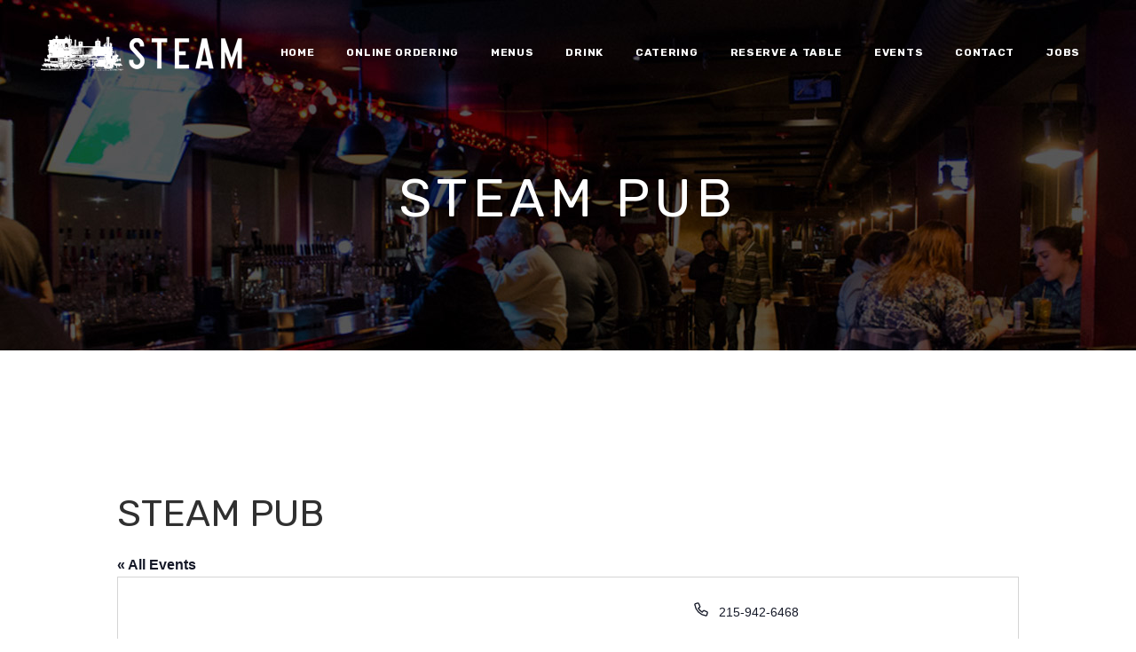

--- FILE ---
content_type: text/html; charset=UTF-8
request_url: https://www.steampub.com/organizer/steam-pub-58/
body_size: 27180
content:
	<!DOCTYPE html>
<html lang="en-US">
<head>
	<meta charset="UTF-8" />
	
				<meta name="viewport" content="width=device-width,initial-scale=1,user-scalable=no">
		            <link rel="shortcut icon" type="image/x-icon" href="https://www.steampub.com/wp-content/uploads/2018/01/steam.jpg">
            <link rel="apple-touch-icon" href="https://www.steampub.com/wp-content/uploads/2018/01/steam.jpg"/>
        
	<link rel="profile" href="https://gmpg.org/xfn/11" />
	<link rel="pingback" href="https://www.steampub.com/xmlrpc.php" />

	<link rel='stylesheet' id='tribe-events-views-v2-bootstrap-datepicker-styles-css' href='https://www.steampub.com/wp-content/plugins/the-events-calendar/vendor/bootstrap-datepicker/css/bootstrap-datepicker.standalone.min.css?ver=6.15.13.1' type='text/css' media='all' />
<link rel='stylesheet' id='tec-variables-skeleton-css' href='https://www.steampub.com/wp-content/plugins/the-events-calendar/common/build/css/variables-skeleton.css?ver=6.10.1' type='text/css' media='all' />
<link rel='stylesheet' id='tribe-common-skeleton-style-css' href='https://www.steampub.com/wp-content/plugins/the-events-calendar/common/build/css/common-skeleton.css?ver=6.10.1' type='text/css' media='all' />
<link rel='stylesheet' id='tribe-tooltipster-css-css' href='https://www.steampub.com/wp-content/plugins/the-events-calendar/common/vendor/tooltipster/tooltipster.bundle.min.css?ver=6.10.1' type='text/css' media='all' />
<link rel='stylesheet' id='tribe-events-views-v2-skeleton-css' href='https://www.steampub.com/wp-content/plugins/the-events-calendar/build/css/views-skeleton.css?ver=6.15.13.1' type='text/css' media='all' />
<link rel='stylesheet' id='tec-variables-full-css' href='https://www.steampub.com/wp-content/plugins/the-events-calendar/common/build/css/variables-full.css?ver=6.10.1' type='text/css' media='all' />
<link rel='stylesheet' id='tribe-common-full-style-css' href='https://www.steampub.com/wp-content/plugins/the-events-calendar/common/build/css/common-full.css?ver=6.10.1' type='text/css' media='all' />
<link rel='stylesheet' id='tribe-events-views-v2-full-css' href='https://www.steampub.com/wp-content/plugins/the-events-calendar/build/css/views-full.css?ver=6.15.13.1' type='text/css' media='all' />
<link rel='stylesheet' id='tribe-events-views-v2-print-css' href='https://www.steampub.com/wp-content/plugins/the-events-calendar/build/css/views-print.css?ver=6.15.13.1' type='text/css' media='print' />
<link rel='stylesheet' id='tribe-events-pro-views-v2-print-css' href='https://www.steampub.com/wp-content/plugins/events-calendar-pro/build/css/views-print.css?ver=7.7.11' type='text/css' media='print' />
<meta name='robots' content='index, follow, max-image-preview:large, max-snippet:-1, max-video-preview:-1' />

	<!-- This site is optimized with the Yoast SEO plugin v26.7 - https://yoast.com/wordpress/plugins/seo/ -->
	<title>Steam Pub - Steam Pub</title>
	<link rel="canonical" href="https://www.steampub.com/organizer/steam-pub-58/" />
	<meta property="og:locale" content="en_US" />
	<meta property="og:type" content="article" />
	<meta property="og:title" content="Steam Pub - Steam Pub" />
	<meta property="og:url" content="https://www.steampub.com/organizer/steam-pub-58/" />
	<meta property="og:site_name" content="Steam Pub" />
	<meta name="twitter:card" content="summary_large_image" />
	<script type="application/ld+json" class="yoast-schema-graph">{"@context":"https://schema.org","@graph":[{"@type":"WebPage","@id":"https://www.steampub.com/organizer/steam-pub-58/","url":"https://www.steampub.com/organizer/steam-pub-58/","name":"Steam Pub - Steam Pub","isPartOf":{"@id":"https://www.steampub.com/#website"},"datePublished":"2013-04-26T01:28:57+00:00","breadcrumb":{"@id":"https://www.steampub.com/organizer/steam-pub-58/#breadcrumb"},"inLanguage":"en-US","potentialAction":[{"@type":"ReadAction","target":["https://www.steampub.com/organizer/steam-pub-58/"]}]},{"@type":"BreadcrumbList","@id":"https://www.steampub.com/organizer/steam-pub-58/#breadcrumb","itemListElement":[{"@type":"ListItem","position":1,"name":"Home","item":"https://www.steampub.com/"},{"@type":"ListItem","position":2,"name":"Steam Pub"}]},{"@type":"WebSite","@id":"https://www.steampub.com/#website","url":"https://www.steampub.com/","name":"Steam Pub","description":"A Pub Evolution","potentialAction":[{"@type":"SearchAction","target":{"@type":"EntryPoint","urlTemplate":"https://www.steampub.com/?s={search_term_string}"},"query-input":{"@type":"PropertyValueSpecification","valueRequired":true,"valueName":"search_term_string"}}],"inLanguage":"en-US"}]}</script>
	<!-- / Yoast SEO plugin. -->


<link rel='dns-prefetch' href='//www.steampub.com' />
<link rel='dns-prefetch' href='//fonts.googleapis.com' />
<link rel="alternate" type="application/rss+xml" title="Steam Pub &raquo; Feed" href="https://www.steampub.com/feed/" />
<link rel="alternate" type="application/rss+xml" title="Steam Pub &raquo; Comments Feed" href="https://www.steampub.com/comments/feed/" />
<link rel="alternate" type="text/calendar" title="Steam Pub &raquo; iCal Feed" href="https://www.steampub.com/events/?ical=1" />
<link rel="alternate" type="application/rss+xml" title="Steam Pub &raquo; Steam Pub Comments Feed" href="https://www.steampub.com/organizer/steam-pub-58/feed/" />
<link rel="alternate" title="oEmbed (JSON)" type="application/json+oembed" href="https://www.steampub.com/wp-json/oembed/1.0/embed?url=https%3A%2F%2Fwww.steampub.com%2Forganizer%2Fsteam-pub-58%2F" />
<link rel="alternate" title="oEmbed (XML)" type="text/xml+oembed" href="https://www.steampub.com/wp-json/oembed/1.0/embed?url=https%3A%2F%2Fwww.steampub.com%2Forganizer%2Fsteam-pub-58%2F&#038;format=xml" />
<style id='wp-img-auto-sizes-contain-inline-css' type='text/css'>
img:is([sizes=auto i],[sizes^="auto," i]){contain-intrinsic-size:3000px 1500px}
/*# sourceURL=wp-img-auto-sizes-contain-inline-css */
</style>
<link rel='stylesheet' id='tribe-events-virtual-skeleton-css' href='https://www.steampub.com/wp-content/plugins/events-calendar-pro/build/css/events-virtual-skeleton.css?ver=7.7.11' type='text/css' media='all' />
<link rel='stylesheet' id='tribe-events-virtual-full-css' href='https://www.steampub.com/wp-content/plugins/events-calendar-pro/build/css/events-virtual-full.css?ver=7.7.11' type='text/css' media='all' />
<link rel='stylesheet' id='tec-events-pro-single-css' href='https://www.steampub.com/wp-content/plugins/events-calendar-pro/build/css/events-single.css?ver=7.7.11' type='text/css' media='all' />
<link rel='stylesheet' id='tribe-events-pro-mini-calendar-block-styles-css' href='https://www.steampub.com/wp-content/plugins/events-calendar-pro/build/css/tribe-events-pro-mini-calendar-block.css?ver=7.7.11' type='text/css' media='all' />
<link rel='stylesheet' id='tribe-events-v2-virtual-single-block-css' href='https://www.steampub.com/wp-content/plugins/events-calendar-pro/build/css/events-virtual-single-block.css?ver=7.7.11' type='text/css' media='all' />
<style id='wp-emoji-styles-inline-css' type='text/css'>

	img.wp-smiley, img.emoji {
		display: inline !important;
		border: none !important;
		box-shadow: none !important;
		height: 1em !important;
		width: 1em !important;
		margin: 0 0.07em !important;
		vertical-align: -0.1em !important;
		background: none !important;
		padding: 0 !important;
	}
/*# sourceURL=wp-emoji-styles-inline-css */
</style>
<link rel='stylesheet' id='wp-block-library-css' href='https://www.steampub.com/wp-includes/css/dist/block-library/style.min.css?ver=6.9' type='text/css' media='all' />
<style id='classic-theme-styles-inline-css' type='text/css'>
/*! This file is auto-generated */
.wp-block-button__link{color:#fff;background-color:#32373c;border-radius:9999px;box-shadow:none;text-decoration:none;padding:calc(.667em + 2px) calc(1.333em + 2px);font-size:1.125em}.wp-block-file__button{background:#32373c;color:#fff;text-decoration:none}
/*# sourceURL=/wp-includes/css/classic-themes.min.css */
</style>
<style id='global-styles-inline-css' type='text/css'>
:root{--wp--preset--aspect-ratio--square: 1;--wp--preset--aspect-ratio--4-3: 4/3;--wp--preset--aspect-ratio--3-4: 3/4;--wp--preset--aspect-ratio--3-2: 3/2;--wp--preset--aspect-ratio--2-3: 2/3;--wp--preset--aspect-ratio--16-9: 16/9;--wp--preset--aspect-ratio--9-16: 9/16;--wp--preset--color--black: #000000;--wp--preset--color--cyan-bluish-gray: #abb8c3;--wp--preset--color--white: #ffffff;--wp--preset--color--pale-pink: #f78da7;--wp--preset--color--vivid-red: #cf2e2e;--wp--preset--color--luminous-vivid-orange: #ff6900;--wp--preset--color--luminous-vivid-amber: #fcb900;--wp--preset--color--light-green-cyan: #7bdcb5;--wp--preset--color--vivid-green-cyan: #00d084;--wp--preset--color--pale-cyan-blue: #8ed1fc;--wp--preset--color--vivid-cyan-blue: #0693e3;--wp--preset--color--vivid-purple: #9b51e0;--wp--preset--gradient--vivid-cyan-blue-to-vivid-purple: linear-gradient(135deg,rgb(6,147,227) 0%,rgb(155,81,224) 100%);--wp--preset--gradient--light-green-cyan-to-vivid-green-cyan: linear-gradient(135deg,rgb(122,220,180) 0%,rgb(0,208,130) 100%);--wp--preset--gradient--luminous-vivid-amber-to-luminous-vivid-orange: linear-gradient(135deg,rgb(252,185,0) 0%,rgb(255,105,0) 100%);--wp--preset--gradient--luminous-vivid-orange-to-vivid-red: linear-gradient(135deg,rgb(255,105,0) 0%,rgb(207,46,46) 100%);--wp--preset--gradient--very-light-gray-to-cyan-bluish-gray: linear-gradient(135deg,rgb(238,238,238) 0%,rgb(169,184,195) 100%);--wp--preset--gradient--cool-to-warm-spectrum: linear-gradient(135deg,rgb(74,234,220) 0%,rgb(151,120,209) 20%,rgb(207,42,186) 40%,rgb(238,44,130) 60%,rgb(251,105,98) 80%,rgb(254,248,76) 100%);--wp--preset--gradient--blush-light-purple: linear-gradient(135deg,rgb(255,206,236) 0%,rgb(152,150,240) 100%);--wp--preset--gradient--blush-bordeaux: linear-gradient(135deg,rgb(254,205,165) 0%,rgb(254,45,45) 50%,rgb(107,0,62) 100%);--wp--preset--gradient--luminous-dusk: linear-gradient(135deg,rgb(255,203,112) 0%,rgb(199,81,192) 50%,rgb(65,88,208) 100%);--wp--preset--gradient--pale-ocean: linear-gradient(135deg,rgb(255,245,203) 0%,rgb(182,227,212) 50%,rgb(51,167,181) 100%);--wp--preset--gradient--electric-grass: linear-gradient(135deg,rgb(202,248,128) 0%,rgb(113,206,126) 100%);--wp--preset--gradient--midnight: linear-gradient(135deg,rgb(2,3,129) 0%,rgb(40,116,252) 100%);--wp--preset--font-size--small: 13px;--wp--preset--font-size--medium: 20px;--wp--preset--font-size--large: 36px;--wp--preset--font-size--x-large: 42px;--wp--preset--spacing--20: 0.44rem;--wp--preset--spacing--30: 0.67rem;--wp--preset--spacing--40: 1rem;--wp--preset--spacing--50: 1.5rem;--wp--preset--spacing--60: 2.25rem;--wp--preset--spacing--70: 3.38rem;--wp--preset--spacing--80: 5.06rem;--wp--preset--shadow--natural: 6px 6px 9px rgba(0, 0, 0, 0.2);--wp--preset--shadow--deep: 12px 12px 50px rgba(0, 0, 0, 0.4);--wp--preset--shadow--sharp: 6px 6px 0px rgba(0, 0, 0, 0.2);--wp--preset--shadow--outlined: 6px 6px 0px -3px rgb(255, 255, 255), 6px 6px rgb(0, 0, 0);--wp--preset--shadow--crisp: 6px 6px 0px rgb(0, 0, 0);}:where(.is-layout-flex){gap: 0.5em;}:where(.is-layout-grid){gap: 0.5em;}body .is-layout-flex{display: flex;}.is-layout-flex{flex-wrap: wrap;align-items: center;}.is-layout-flex > :is(*, div){margin: 0;}body .is-layout-grid{display: grid;}.is-layout-grid > :is(*, div){margin: 0;}:where(.wp-block-columns.is-layout-flex){gap: 2em;}:where(.wp-block-columns.is-layout-grid){gap: 2em;}:where(.wp-block-post-template.is-layout-flex){gap: 1.25em;}:where(.wp-block-post-template.is-layout-grid){gap: 1.25em;}.has-black-color{color: var(--wp--preset--color--black) !important;}.has-cyan-bluish-gray-color{color: var(--wp--preset--color--cyan-bluish-gray) !important;}.has-white-color{color: var(--wp--preset--color--white) !important;}.has-pale-pink-color{color: var(--wp--preset--color--pale-pink) !important;}.has-vivid-red-color{color: var(--wp--preset--color--vivid-red) !important;}.has-luminous-vivid-orange-color{color: var(--wp--preset--color--luminous-vivid-orange) !important;}.has-luminous-vivid-amber-color{color: var(--wp--preset--color--luminous-vivid-amber) !important;}.has-light-green-cyan-color{color: var(--wp--preset--color--light-green-cyan) !important;}.has-vivid-green-cyan-color{color: var(--wp--preset--color--vivid-green-cyan) !important;}.has-pale-cyan-blue-color{color: var(--wp--preset--color--pale-cyan-blue) !important;}.has-vivid-cyan-blue-color{color: var(--wp--preset--color--vivid-cyan-blue) !important;}.has-vivid-purple-color{color: var(--wp--preset--color--vivid-purple) !important;}.has-black-background-color{background-color: var(--wp--preset--color--black) !important;}.has-cyan-bluish-gray-background-color{background-color: var(--wp--preset--color--cyan-bluish-gray) !important;}.has-white-background-color{background-color: var(--wp--preset--color--white) !important;}.has-pale-pink-background-color{background-color: var(--wp--preset--color--pale-pink) !important;}.has-vivid-red-background-color{background-color: var(--wp--preset--color--vivid-red) !important;}.has-luminous-vivid-orange-background-color{background-color: var(--wp--preset--color--luminous-vivid-orange) !important;}.has-luminous-vivid-amber-background-color{background-color: var(--wp--preset--color--luminous-vivid-amber) !important;}.has-light-green-cyan-background-color{background-color: var(--wp--preset--color--light-green-cyan) !important;}.has-vivid-green-cyan-background-color{background-color: var(--wp--preset--color--vivid-green-cyan) !important;}.has-pale-cyan-blue-background-color{background-color: var(--wp--preset--color--pale-cyan-blue) !important;}.has-vivid-cyan-blue-background-color{background-color: var(--wp--preset--color--vivid-cyan-blue) !important;}.has-vivid-purple-background-color{background-color: var(--wp--preset--color--vivid-purple) !important;}.has-black-border-color{border-color: var(--wp--preset--color--black) !important;}.has-cyan-bluish-gray-border-color{border-color: var(--wp--preset--color--cyan-bluish-gray) !important;}.has-white-border-color{border-color: var(--wp--preset--color--white) !important;}.has-pale-pink-border-color{border-color: var(--wp--preset--color--pale-pink) !important;}.has-vivid-red-border-color{border-color: var(--wp--preset--color--vivid-red) !important;}.has-luminous-vivid-orange-border-color{border-color: var(--wp--preset--color--luminous-vivid-orange) !important;}.has-luminous-vivid-amber-border-color{border-color: var(--wp--preset--color--luminous-vivid-amber) !important;}.has-light-green-cyan-border-color{border-color: var(--wp--preset--color--light-green-cyan) !important;}.has-vivid-green-cyan-border-color{border-color: var(--wp--preset--color--vivid-green-cyan) !important;}.has-pale-cyan-blue-border-color{border-color: var(--wp--preset--color--pale-cyan-blue) !important;}.has-vivid-cyan-blue-border-color{border-color: var(--wp--preset--color--vivid-cyan-blue) !important;}.has-vivid-purple-border-color{border-color: var(--wp--preset--color--vivid-purple) !important;}.has-vivid-cyan-blue-to-vivid-purple-gradient-background{background: var(--wp--preset--gradient--vivid-cyan-blue-to-vivid-purple) !important;}.has-light-green-cyan-to-vivid-green-cyan-gradient-background{background: var(--wp--preset--gradient--light-green-cyan-to-vivid-green-cyan) !important;}.has-luminous-vivid-amber-to-luminous-vivid-orange-gradient-background{background: var(--wp--preset--gradient--luminous-vivid-amber-to-luminous-vivid-orange) !important;}.has-luminous-vivid-orange-to-vivid-red-gradient-background{background: var(--wp--preset--gradient--luminous-vivid-orange-to-vivid-red) !important;}.has-very-light-gray-to-cyan-bluish-gray-gradient-background{background: var(--wp--preset--gradient--very-light-gray-to-cyan-bluish-gray) !important;}.has-cool-to-warm-spectrum-gradient-background{background: var(--wp--preset--gradient--cool-to-warm-spectrum) !important;}.has-blush-light-purple-gradient-background{background: var(--wp--preset--gradient--blush-light-purple) !important;}.has-blush-bordeaux-gradient-background{background: var(--wp--preset--gradient--blush-bordeaux) !important;}.has-luminous-dusk-gradient-background{background: var(--wp--preset--gradient--luminous-dusk) !important;}.has-pale-ocean-gradient-background{background: var(--wp--preset--gradient--pale-ocean) !important;}.has-electric-grass-gradient-background{background: var(--wp--preset--gradient--electric-grass) !important;}.has-midnight-gradient-background{background: var(--wp--preset--gradient--midnight) !important;}.has-small-font-size{font-size: var(--wp--preset--font-size--small) !important;}.has-medium-font-size{font-size: var(--wp--preset--font-size--medium) !important;}.has-large-font-size{font-size: var(--wp--preset--font-size--large) !important;}.has-x-large-font-size{font-size: var(--wp--preset--font-size--x-large) !important;}
:where(.wp-block-post-template.is-layout-flex){gap: 1.25em;}:where(.wp-block-post-template.is-layout-grid){gap: 1.25em;}
:where(.wp-block-term-template.is-layout-flex){gap: 1.25em;}:where(.wp-block-term-template.is-layout-grid){gap: 1.25em;}
:where(.wp-block-columns.is-layout-flex){gap: 2em;}:where(.wp-block-columns.is-layout-grid){gap: 2em;}
:root :where(.wp-block-pullquote){font-size: 1.5em;line-height: 1.6;}
/*# sourceURL=global-styles-inline-css */
</style>
<link rel='stylesheet' id='adv-business-hours-main-style-css' href='https://www.steampub.com/wp-content/plugins/advanced-business-hours/css/abh-style.css?ver=6.9' type='text/css' media='all' />
<link rel='stylesheet' id='adv-business-hours-custom-style-css' href='https://www.steampub.com/wp-content/plugins/advanced-business-hours/css/abh-custom-style.css?ver=6.9' type='text/css' media='all' />
<link rel='stylesheet' id='contact-form-7-css' href='https://www.steampub.com/wp-content/plugins/contact-form-7/includes/css/styles.css?ver=6.1.4' type='text/css' media='all' />
<link rel='stylesheet' id='qode_restaurant_script-css' href='https://www.steampub.com/wp-content/plugins/qode-restaurant--/assets/css/qode-restaurant.min.css?ver=6.9' type='text/css' media='all' />
<link rel='stylesheet' id='qode_restaurant_responsive_script-css' href='https://www.steampub.com/wp-content/plugins/qode-restaurant--/assets/css/qode-restaurant-responsive.min.css?ver=6.9' type='text/css' media='all' />
<link rel='stylesheet' id='tribe-events-v2-single-skeleton-css' href='https://www.steampub.com/wp-content/plugins/the-events-calendar/build/css/tribe-events-single-skeleton.css?ver=6.15.13.1' type='text/css' media='all' />
<link rel='stylesheet' id='tribe-events-v2-single-skeleton-full-css' href='https://www.steampub.com/wp-content/plugins/the-events-calendar/build/css/tribe-events-single-full.css?ver=6.15.13.1' type='text/css' media='all' />
<link rel='stylesheet' id='tec-events-elementor-widgets-base-styles-css' href='https://www.steampub.com/wp-content/plugins/the-events-calendar/build/css/integrations/plugins/elementor/widgets/widget-base.css?ver=6.15.13.1' type='text/css' media='all' />
<link rel='stylesheet' id='mediaelement-css' href='https://www.steampub.com/wp-includes/js/mediaelement/mediaelementplayer-legacy.min.css?ver=4.2.17' type='text/css' media='all' />
<link rel='stylesheet' id='wp-mediaelement-css' href='https://www.steampub.com/wp-includes/js/mediaelement/wp-mediaelement.min.css?ver=6.9' type='text/css' media='all' />
<link rel='stylesheet' id='bridge-default-style-css' href='https://www.steampub.com/wp-content/themes/steamV2/style.css?ver=6.9' type='text/css' media='all' />
<link rel='stylesheet' id='bridge-qode-font_awesome-css' href='https://www.steampub.com/wp-content/themes/steamV2/css/font-awesome/css/font-awesome.min.css?ver=6.9' type='text/css' media='all' />
<link rel='stylesheet' id='bridge-qode-font_elegant-css' href='https://www.steampub.com/wp-content/themes/steamV2/css/elegant-icons/style.min.css?ver=6.9' type='text/css' media='all' />
<link rel='stylesheet' id='bridge-qode-linea_icons-css' href='https://www.steampub.com/wp-content/themes/steamV2/css/linea-icons/style.css?ver=6.9' type='text/css' media='all' />
<link rel='stylesheet' id='bridge-qode-dripicons-css' href='https://www.steampub.com/wp-content/themes/steamV2/css/dripicons/dripicons.css?ver=6.9' type='text/css' media='all' />
<link rel='stylesheet' id='bridge-qode-kiko-css' href='https://www.steampub.com/wp-content/themes/steamV2/css/kiko/kiko-all.css?ver=6.9' type='text/css' media='all' />
<link rel='stylesheet' id='bridge-qode-font_awesome_5-css' href='https://www.steampub.com/wp-content/themes/steamV2/css/font-awesome-5/css/font-awesome-5.min.css?ver=6.9' type='text/css' media='all' />
<link rel='stylesheet' id='bridge-stylesheet-css' href='https://www.steampub.com/wp-content/themes/steamV2/css/stylesheet.min.css?ver=6.9' type='text/css' media='all' />
<style id='bridge-stylesheet-inline-css' type='text/css'>
   .postid-2015.disabled_footer_top .footer_top_holder, .postid-2015.disabled_footer_bottom .footer_bottom_holder { display: none;}


/*# sourceURL=bridge-stylesheet-inline-css */
</style>
<link rel='stylesheet' id='bridge-print-css' href='https://www.steampub.com/wp-content/themes/steamV2/css/print.css?ver=6.9' type='text/css' media='all' />
<link rel='stylesheet' id='bridge-style-dynamic-css' href='https://www.steampub.com/wp-content/themes/steamV2/css/style_dynamic.css?ver=1678324505' type='text/css' media='all' />
<link rel='stylesheet' id='bridge-responsive-css' href='https://www.steampub.com/wp-content/themes/steamV2/css/responsive.min.css?ver=6.9' type='text/css' media='all' />
<link rel='stylesheet' id='bridge-style-dynamic-responsive-css' href='https://www.steampub.com/wp-content/themes/steamV2/css/style_dynamic_responsive.css?ver=1678324505' type='text/css' media='all' />
<style id='bridge-style-dynamic-responsive-inline-css' type='text/css'>
.carousel-inner .slider_content .text .qbutton {
    margin: 26px 0 0;
}

header:not(.with_hover_bg_color) nav.main_menu > ul > li > a span:not(.plus) {
    padding: 8px 16px;
}

header:not(.with_hover_bg_color) nav.main_menu > ul > li:hover > a span:not(.plus), header:not(.with_hover_bg_color) nav.main_menu > ul > li.active > a span:not(.plus) {
    border-radius: 0px;
    border-color: #545454;
}

header:not(.with_hover_bg_color) nav.main_menu > ul > li:hover > a{
    opacity: 1;
}

@media only screen and (max-width: 768px) {
.footer_bottom {
    padding-left: 25px;
    padding-right: 25px;
}
}

.shopping_cart_header .header_cart {
    background-image: url('https://bridge47.qodeinteractive.com/wp-content/uploads/2016/06/shopping-cart-light.png');
    background-size: 28px 31px;
    width: 28px;
    height: 31px;
}

.shopping_cart_header .header_cart span {
    line-height: 37px;
    width: 28px;
    color: #ffffff;
    font-family: Montserrat,sans-serif;
    font-weight: 700;
    font-size: 10px;
}

.header_bottom .shopping_cart_header {
    padding: 0 0 5px 0;
}

.header_bottom_right_widget_holder {
    padding: 0 11px 0 15px;
}

.side_menu_button a:last-child {
    padding-right: 27px;
}

.cf7_custom_style_1 input.wpcf7-form-control.wpcf7-text, .cf7_custom_style_1 input.wpcf7-form-control.wpcf7-number, .cf7_custom_style_1 input.wpcf7-form-control.wpcf7-date, .cf7_custom_style_1 textarea.wpcf7-form-control.wpcf7-textarea, .cf7_custom_style_1 select.wpcf7-form-control.wpcf7-select, .cf7_custom_style_1 input.wpcf7-form-control.wpcf7-quiz {
text-align: center;
}

@media only screen and (max-width: 768px) {
.title.title_size_small h1 {
    font-size: 42px;
    line-height: 62px;
    letter-spacing: 4px;
}
}

@media only screen and (max-width: 600px) {
    .title.title_size_small h1 {
    font-size: 23px;
    line-height: 33px;
    letter-spacing: 2px;
}
}

.woocommerce ul.products li.product .product-categories a, .woocommerce-page ul.products li.product .product-categories a {
    font-size: 11px !important;
}

.woocommerce ul.products li.product .product-categories, .woocommerce-page ul.products li.product .product-categories {
    margin-bottom: -8px;
}

.woocommerce ul.products li.product a.product-category.product-info, .woocommerce-page ul.products li.product a.product-category.product-info {
    padding-top: 0px;
}

.woocommerce ul.products li.product .price {
    margin: 0 0 24px;
}

header.transparent.scrolled:not(.sticky) .shopping_cart_dropdown{
    top: 100%;
}

 .woocommerce ul.products li.product:hover .image-wrapper {
background-color: #f3f3f3;
}

.woocommerce ul.products li.product:hover .image-wrapper img {
opacity: 0;
}

.woocommerce ul.products li.product .add-to-cart-button, .woocommerce ul.products li.product .added_to_cart, .woocommerce ul.products li.product a.qbutton.out-of-stock-button {
    padding: 0 41px;
}

.woocommerce .select2-container .select2-choice, .woocommerce .select2-dropdown-open.select2-drop-above .select2-choice, .woocommerce .select2-dropdown-open.select2-drop-above .select2-choices, .woocommerce-page .select2-container .select2-choice, .woocommerce-page .select2-dropdown-open.select2-drop-above .select2-choice, .woocommerce-page .select2-dropdown-open.select2-drop-above .select2-choices {
    background-color: #f8f8f8;
}

.woocommerce-result-count {
    font-size: 13px;
}

.cf7_custom_style_1 input.wpcf7-form-control.wpcf7-submit, .cf7_custom_style_1 input.wpcf7-form-control.wpcf7-submit:not([disabled]) {
    margin-top: 19px;
}

div.wpcf7 img.ajax-loader {
    display: block;
    margin: 0 auto;
}

.woocommerce-review-link {
    font-size: 11px;
    color: #777777;
}

.q_accordion_holder.accordion.boxed .ui-accordion-header {
    font-weight: 400;
    text-transform: none;
    font-size: 15px;
    letter-spacing: 0;
    padding-top: 16px;
    padding-bottom: 15px;
}

.woocommerce div.product div[itemprop=offers] {
    margin-bottom: 27px;
    margin-top: 20px;
}

.woocommerce div.product div.product_meta>.social_share_list_holder>span, .woocommerce div.product div.product_meta>span {
    font-weight: 300;
    line-height: 32px;
}

.woocommerce div.product div.product_meta>span {
    color: #1c1c1c;
}

.woocommerce div.product .cart {
    margin: 42px 0;
}

.woocommerce div.product .cart .quantity {
    margin-right: 31px;
    padding-top: 5px;
}

.social_share_list_holder ul li i {
    color: #1c1c1c;
}

.social_share_list_holder ul li i:hover {
    color: #2B2B2B;
}

.woocommerce div.product .product_meta {
    margin: 25px 0 34px 0;
}

.woocommerce table.shop_attributes th {
    letter-spacing: 1.4px;
    font-weight: 500;
}

.woocommerce #reviews h2, .woocommerce #respond #reply-title {
    letter-spacing: 1px;
    font-weight: 500;
}

.woocommerce-page input[type="submit"], .woocommerce table.cart td.actions input[type="submit"], .woocommerce .button{
    line-height: 49px;
}

.woocommerce-page input[type="submit"]::-moz-focus-inner,  .woocommerce table.cart td.actions input[type="submit"]::-moz-focus-inner, .woocommerce .button::-moz-focus-inner{
    border: 0;
}

.woocommerce .content .container .container_inner, .woocommerce-page .content .container .container_inner {
    padding-bottom: 64px;
}
@media only screen and (max-width: 1024px) {
    .paspartu_outer {
        padding: 0 0.3% 0.3% !important;
    }

    body:not(.paspartu_on_top_fixed) .paspartu_outer .content:not(.has_slider) .content_inner,
    .paspartu_top,
    .paspartu_bottom,
    .paspartu_on_top_fixed header,
    .paspartu_on_top_fixed .fixed_top_header .top_header,
    .paspartu_on_top_fixed .paspartu_outer .content_wrapper{
        padding-top: 0.3% !important;
    }

    .paspartu_left,
    .paspartu_right {
        width: 0.3% !important;
    }

    .paspartu_on_bottom_fixed footer{
        margin-bottom: 0.3% !important;
    }

    .paspartu_enabled #multiscroll-nav.right{
        padding-right: 0.3% !important;
    }

    header.paspartu_header_inside{
        padding-left: 0.3% !important;
        padding-right: 0.3% !important;
    }

    body.paspartu_on_top_fixed .paspartu_outer .content .content_inner{
        padding: 0 !important;
    }
}
@media only screen and (max-width: 1500px){
    .footer_bottom ul.menu li{
        margin-right: 25px;
    }
}

@media only screen and (max-width: 1280px){
    .footer_bottom ul.menu li{
        margin-right: 15px;
    }
}

@media only screen and (max-width: 766px) {
  .tribe-events-sub-nav li a {
      background: #ebebeb !important;
  }
}

@media only screen and (max-width: 768px) {
#tribe-events td.tribe-events-present div[id*="tribe-events-daynum-"], #tribe-events td.tribe-events-present div[id*="tribe-events-daynum-"] > a {
background-color: transparent !important;
}
}

#tribe-this-week-events-widget-1001 .this-week-today .tribe-this-week-widget-header-date {
    background-color: #9e2121 !important;
}

#tribe-events-content .tribe-events-calendar .mobile-active:hover, #tribe-events-content .tribe-events-calendar td.tribe-events-othermonth.mobile-active, #tribe-events-content .tribe-events-calendar td.tribe-events-othermonth.mobile-active div[id*=tribe-events-daynum-], #tribe-events-content .tribe-events-calendar td.tribe-events-othermonth.mobile-active div[id*=tribe-events-daynum-] a, .tribe-events-calendar .mobile-active div[id*=tribe-events-daynum-], .tribe-events-calendar .mobile-active div[id*=tribe-events-daynum-] a, .tribe-events-calendar td.mobile-active {
    background-color: #cccccc !important;
}

.tribe-this-week-widget-horizontal .tribe-this-week-widget-day {
    color: #9e2121 !important;
}

.tribe-this-week-event {
    border-left: 4px solid #9e2121 !important;
}

.fn.org.tribe-venue {
    display: none !important;
}

.abh-header {
    display: none;
}

.open-status {
    float: left;
    margin-right: 10px;
    margin-left: 0 !important;
    /* change this to control the height of the badge */
    line-height: 1.1;
}

.qode-twitter-feed-shortcode .qode-tfs-inner .qode-tfs-info-holder {
    font-size: 12px;
}

.testimonials_c_holder .testimonial_content_inner {
    background: #343434;
}

.testimonial_title_holder h5 {  
    color: #fff;
    font-size: 19px;
}

.testimonials_c_holder .testimonial_content_inner .testimonial_rating_holder {
    color: #ffe538;
    font-size: 14px;
}

.testimonial_text_inner p {
    line-height: 25px;
    font-weight: 300;
}

p.testimonial_author {
    font-family: 'Bungee', sans-serif;
}

.testimonials_c_holder .testimonial_content_inner {
    padding: 53px 45px 52px;
}

.testimonials_c_holder .testimonial_content_inner .testimonial_image_holder {
    margin-bottom: 31px;
}

.testimonials_c_holder .testimonial_content_inner .testimonial_rating_holder {
    margin: 21px 0 19px;
}

.testimonials_c_holder .testimonial_content_inner .testimonial_author {
    margin-top: 31px;
}

#ui-datepicker-div .ui-datepicker-today a,
#ui-datepicker-div .ui-datepicker-current-day:not(.ui-datepicker-today) a{
    color: #fff;
}


.blog_holder article .post_info {
display: none !important;
}

.blog_holder article .post_text_inner h2 .date {
display: none !important;
}

.single-post .blog_holder article .post_text_inner h2:first-child {
display: none !important;
}

.wpb_text_column ul {
    list-style-position: outside !important;
    margin-left: 10px !important;
}
/*# sourceURL=bridge-style-dynamic-responsive-inline-css */
</style>
<link rel='stylesheet' id='js_composer_front-css' href='https://www.steampub.com/wp-content/plugins/js_composer/assets/css/js_composer.min.css?ver=8.7.2' type='text/css' media='all' />
<link rel='stylesheet' id='bridge-style-handle-google-fonts-css' href='https://fonts.googleapis.com/css?family=Raleway%3A100%2C200%2C300%2C400%2C500%2C600%2C700%2C800%2C900%2C100italic%2C300italic%2C400italic%2C700italic%7CRubik%3A100%2C200%2C300%2C400%2C500%2C600%2C700%2C800%2C900%2C100italic%2C300italic%2C400italic%2C700italic&#038;subset=latin%2Clatin-ext&#038;ver=1.0.0' type='text/css' media='all' />
<link rel='stylesheet' id='bridge-core-dashboard-style-css' href='https://www.steampub.com/wp-content/plugins/bridge-core/modules/core-dashboard/assets/css/core-dashboard.min.css?ver=6.9' type='text/css' media='all' />
<script type="text/javascript" src="https://www.steampub.com/wp-includes/js/jquery/jquery.min.js?ver=3.7.1" id="jquery-core-js"></script>
<script type="text/javascript" src="https://www.steampub.com/wp-includes/js/jquery/jquery-migrate.min.js?ver=3.4.1" id="jquery-migrate-js"></script>
<script type="text/javascript" src="https://www.steampub.com/wp-content/plugins/the-events-calendar/common/build/js/tribe-common.js?ver=9c44e11f3503a33e9540" id="tribe-common-js"></script>
<script type="text/javascript" src="https://www.steampub.com/wp-content/plugins/the-events-calendar/build/js/views/breakpoints.js?ver=4208de2df2852e0b91ec" id="tribe-events-views-v2-breakpoints-js"></script>
<script type="text/javascript" id="abh-ajax-script-js-extra">
/* <![CDATA[ */
var abh_ajax = {"ajax_url":"https://www.steampub.com/wp-admin/admin-ajax.php","ajax_nonce":"f5bc8249c1"};
//# sourceURL=abh-ajax-script-js-extra
/* ]]> */
</script>
<script type="text/javascript" src="https://www.steampub.com/wp-content/plugins/advanced-business-hours/js/abh-ajax.js?ver=6.9" id="abh-ajax-script-js"></script>
<script></script><link rel="https://api.w.org/" href="https://www.steampub.com/wp-json/" /><link rel="alternate" title="JSON" type="application/json" href="https://www.steampub.com/wp-json/wp/v2/tribe_organizer/2015" /><link rel="EditURI" type="application/rsd+xml" title="RSD" href="https://www.steampub.com/xmlrpc.php?rsd" />
<meta name="generator" content="WordPress 6.9" />
<link rel='shortlink' href='https://www.steampub.com/?p=2015' />
<script src="https://inkindscript.com/inkind.js" async></script>
<!-- Global site tag (gtag.js) - Google Analytics -->
 <script async src="https://www.googletagmanager.com/gtag/js?id=UA-25842706-1"></script>
 <script>
   window.dataLayer = window.dataLayer || [];
   function gtag(){dataLayer.push(arguments);}
   gtag('js', new Date());

   gtag('config', 'UA-25842706-1');
 </script>
    <script>
      !function(t,o,c,k){if(!t.tock){var e=t.tock=function(){e.callMethod?
      e.callMethod.apply(e,arguments):e.queue.push(arguments)};t._tock||(t._tock=e),
      e.push=e,e.loaded=!0,e.version='1.0',e.queue=[];var f=o.createElement(c);f.async=!0,
      f.src=k;var g=o.getElementsByTagName(c)[0];g.parentNode.insertBefore(f,g)}}(
      window,document,'script','https://www.exploretock.com/tock.js');

      tock('init', 'steampub');
    </script>
<meta name="tec-api-version" content="v1"><meta name="tec-api-origin" content="https://www.steampub.com"><link rel="alternate" href="https://www.steampub.com/wp-json/tribe/events/v1/" /><meta name="generator" content="Elementor 3.34.1; features: additional_custom_breakpoints; settings: css_print_method-external, google_font-enabled, font_display-swap">
			<style>
				.e-con.e-parent:nth-of-type(n+4):not(.e-lazyloaded):not(.e-no-lazyload),
				.e-con.e-parent:nth-of-type(n+4):not(.e-lazyloaded):not(.e-no-lazyload) * {
					background-image: none !important;
				}
				@media screen and (max-height: 1024px) {
					.e-con.e-parent:nth-of-type(n+3):not(.e-lazyloaded):not(.e-no-lazyload),
					.e-con.e-parent:nth-of-type(n+3):not(.e-lazyloaded):not(.e-no-lazyload) * {
						background-image: none !important;
					}
				}
				@media screen and (max-height: 640px) {
					.e-con.e-parent:nth-of-type(n+2):not(.e-lazyloaded):not(.e-no-lazyload),
					.e-con.e-parent:nth-of-type(n+2):not(.e-lazyloaded):not(.e-no-lazyload) * {
						background-image: none !important;
					}
				}
			</style>
			<meta name="generator" content="Powered by WPBakery Page Builder - drag and drop page builder for WordPress."/>
<noscript><style> .wpb_animate_when_almost_visible { opacity: 1; }</style></noscript></head>

<body data-rsssl=1 class="wp-singular tribe_organizer-template-default single single-tribe_organizer postid-2015 wp-theme-steamV2 bridge-core-2.5.3 qode-restaurant-3.0.1 tribe-no-js page-template-bridge  qode-page-loading-effect-enabled qode_grid_1300 footer_responsive_adv qode-theme-ver-23.8 qode-theme-bridge wpb-js-composer js-comp-ver-8.7.2 vc_responsive elementor-default elementor-kit-19138" itemscope itemtype="http://schema.org/WebPage">




<div class="wrapper">
	<div class="wrapper_inner">

    
		<!-- Google Analytics start -->
				<!-- Google Analytics end -->

		
	<header class=" scroll_header_top_area  fixed transparent scrolled_not_transparent page_header">
	<div class="header_inner clearfix">
				<div class="header_top_bottom_holder">
			
			<div class="header_bottom clearfix" style=' background-color:rgba(255, 255, 255, 0);' >
											<div class="header_inner_left">
																	<div class="mobile_menu_button">
		<span>
			<span aria-hidden="true" class="qode_icon_font_elegant icon_menu " ></span>		</span>
	</div>
								<div class="logo_wrapper" >
	<div class="q_logo">
		<a itemprop="url" href="https://www.steampub.com/" >
             <img itemprop="image" class="normal" src="https://www.steampub.com/wp-content/uploads/2017/05/steam.png" alt="Logo"> 			 <img itemprop="image" class="light" src="https://www.steampub.com/wp-content/uploads/2017/05/steam.png" alt="Logo"/> 			 <img itemprop="image" class="dark" src="https://www.steampub.com/wp-content/uploads/2017/05/steam.png" alt="Logo"/> 			 <img itemprop="image" class="sticky" src="https://www.steampub.com/wp-content/uploads/2018/01/logo-1.png" alt="Logo"/> 			 <img itemprop="image" class="mobile" src="https://www.steampub.com/wp-content/uploads/2017/05/steam.png" alt="Logo"/> 					</a>
	</div>
	</div>															</div>
															<div class="header_inner_right">
									<div class="side_menu_button_wrapper right">
																														<div class="side_menu_button">
																																	
										</div>
									</div>
								</div>
							
							
							<nav class="main_menu drop_down right">
								<ul id="menu-steam-pub" class=""><li id="nav-menu-item-22645" class="menu-item menu-item-type-post_type menu-item-object-page menu-item-home  narrow"><a href="https://www.steampub.com/" class=""><i class="menu_icon blank fa"></i><span>Home</span><span class="plus"></span></a></li>
<li id="nav-menu-item-22655" class="menu-item menu-item-type-custom menu-item-object-custom  narrow"><a href="https://steampub.e-tab.com/steampub/venue/68a4866279fd37e0762a7490/menu" class=""><i class="menu_icon blank fa"></i><span>Online Ordering</span><span class="plus"></span></a></li>
<li id="nav-menu-item-22651" class="menu-item menu-item-type-post_type menu-item-object-page menu-item-has-children anchor-item  has_sub narrow"><a href="https://www.steampub.com/food/#https://www.steampub.com/food/dinner-menu-3/" class=" no_link" style="cursor: default;" onclick="JavaScript: return false;"><i class="menu_icon blank fa"></i><span>Menus</span><span class="plus"></span></a>
<div class="second"><div class="inner"><ul>
	<li id="nav-menu-item-22652" class="menu-item menu-item-type-post_type menu-item-object-page "><a href="https://www.steampub.com/food/dinner-menu-3/" class=""><i class="menu_icon blank fa"></i><span>Lunch/Dinner Menu</span><span class="plus"></span></a></li>
	<li id="nav-menu-item-22666" class="menu-item menu-item-type-post_type menu-item-object-page "><a href="https://www.steampub.com/happy-hour-menu/" class=""><i class="menu_icon blank fa"></i><span>Happy Hour Menu</span><span class="plus"></span></a></li>
	<li id="nav-menu-item-22722" class="menu-item menu-item-type-post_type menu-item-object-page "><a href="https://www.steampub.com/food/sunday-brunch-menu/" class=""><i class="menu_icon blank fa"></i><span>Brunch Menu</span><span class="plus"></span></a></li>
</ul></div></div>
</li>
<li id="nav-menu-item-22649" class="menu-item menu-item-type-post_type menu-item-object-page menu-item-has-children  has_sub narrow"><a href="https://www.steampub.com/drink/" class=""><i class="menu_icon blank fa"></i><span>Drink</span><span class="plus"></span></a>
<div class="second"><div class="inner"><ul>
	<li id="nav-menu-item-22724" class="menu-item menu-item-type-post_type menu-item-object-page "><a href="https://www.steampub.com/drink-menu-3/" class=""><i class="menu_icon blank fa"></i><span>Brunch Cocktail Menu</span><span class="plus"></span></a></li>
	<li id="nav-menu-item-22660" class="menu-item menu-item-type-custom menu-item-object-custom "><a href="https://fbpage.digitalpour.com/?companyID=5621653c5e002c0f7c7b071a&amp;locationID=1&amp;templateID=69021f0a805d8247b08d8518" class=""><i class="menu_icon blank fa"></i><span>Draft Beer Menu</span><span class="plus"></span></a></li>
	<li id="nav-menu-item-22648" class="menu-item menu-item-type-post_type menu-item-object-page "><a href="https://www.steampub.com/drink/draft-beer-menu/" class=""><i class="menu_icon blank fa"></i><span>Bottle Beer Menu</span><span class="plus"></span></a></li>
	<li id="nav-menu-item-22664" class="menu-item menu-item-type-post_type menu-item-object-page "><a href="https://www.steampub.com/drink-menu/" class=""><i class="menu_icon blank fa"></i><span>Wine/Cocktails/Spirits</span><span class="plus"></span></a></li>
</ul></div></div>
</li>
<li id="nav-menu-item-22646" class="menu-item menu-item-type-post_type menu-item-object-page  narrow"><a href="https://www.steampub.com/catering-2/" class=""><i class="menu_icon blank fa"></i><span>Catering</span><span class="plus"></span></a></li>
<li id="nav-menu-item-22654" class="menu-item menu-item-type-post_type menu-item-object-page  narrow"><a href="https://www.steampub.com/reservations/" class=""><i class="menu_icon blank fa"></i><span>Reserve a table</span><span class="plus"></span></a></li>
<li id="nav-menu-item-22656" class="menu-item menu-item-type-post_type menu-item-object-page menu-item-has-children  has_sub narrow"><a href="https://www.steampub.com/calendar/" class=""><i class="menu_icon blank fa"></i><span>Events</span><span class="plus"></span></a>
<div class="second"><div class="inner"><ul>
	<li id="nav-menu-item-22657" class="menu-item menu-item-type-post_type menu-item-object-page "><a href="https://www.steampub.com/calendar/calendar-2/" class=""><i class="menu_icon blank fa"></i><span>Events Calendar</span><span class="plus"></span></a></li>
</ul></div></div>
</li>
<li id="nav-menu-item-22647" class="menu-item menu-item-type-post_type menu-item-object-page  narrow"><a href="https://www.steampub.com/contact/" class=""><i class="menu_icon blank fa"></i><span>Contact</span><span class="plus"></span></a></li>
<li id="nav-menu-item-22658" class="menu-item menu-item-type-post_type menu-item-object-page  narrow"><a href="https://www.steampub.com/jobs/" class=""><i class="menu_icon blank fa"></i><span>Jobs</span><span class="plus"></span></a></li>
</ul>							</nav>
														<nav class="mobile_menu">
	<ul id="menu-mobile" class=""><li id="mobile-menu-item-22806" class="menu-item menu-item-type-post_type menu-item-object-page menu-item-home "><a href="https://www.steampub.com/" class=""><span>Home</span></a><span class="mobile_arrow"><i class="fa fa-angle-right"></i><i class="fa fa-angle-down"></i></span></li>
<li id="mobile-menu-item-22818" class="menu-item menu-item-type-post_type menu-item-object-page "><a href="https://www.steampub.com/reservations/" class=""><span>Reserve a table</span></a><span class="mobile_arrow"><i class="fa fa-angle-right"></i><i class="fa fa-angle-down"></i></span></li>
<li id="mobile-menu-item-22816" class="menu-item menu-item-type-post_type menu-item-object-page "><a href="https://www.steampub.com/https-steampub-e-tab-com-steampub-venue-68a4866279fd37e0762a7490-menu/" class=""><span>Online Ordering</span></a><span class="mobile_arrow"><i class="fa fa-angle-right"></i><i class="fa fa-angle-down"></i></span></li>
<li id="mobile-menu-item-22814" class="menu-item menu-item-type-post_type menu-item-object-page "><a href="https://www.steampub.com/food/sunday-brunch-menu/" class=""><span>Brunch Menu</span></a><span class="mobile_arrow"><i class="fa fa-angle-right"></i><i class="fa fa-angle-down"></i></span></li>
<li id="mobile-menu-item-22815" class="menu-item menu-item-type-post_type menu-item-object-page "><a href="https://www.steampub.com/food/dinner-menu-3/" class=""><span>Lunch/Dinner Menu</span></a><span class="mobile_arrow"><i class="fa fa-angle-right"></i><i class="fa fa-angle-down"></i></span></li>
<li id="mobile-menu-item-22812" class="menu-item menu-item-type-post_type menu-item-object-page "><a href="https://www.steampub.com/happy-hour-menu/" class=""><span>Happy Hour Menu</span></a><span class="mobile_arrow"><i class="fa fa-angle-right"></i><i class="fa fa-angle-down"></i></span></li>
<li id="mobile-menu-item-22821" class="menu-item menu-item-type-custom menu-item-object-custom "><a href="https://fbpage.digitalpour.com/?companyID=5621653c5e002c0f7c7b071a&amp;locationID=1&amp;templateID=69021f0a805d8247b08d8518" class=""><span>Draft Beer Menu</span></a><span class="mobile_arrow"><i class="fa fa-angle-right"></i><i class="fa fa-angle-down"></i></span></li>
<li id="mobile-menu-item-22808" class="menu-item menu-item-type-post_type menu-item-object-page "><a href="https://www.steampub.com/drink-menu-3/" class=""><span>Brunch Cocktail Menu</span></a><span class="mobile_arrow"><i class="fa fa-angle-right"></i><i class="fa fa-angle-down"></i></span></li>
<li id="mobile-menu-item-22810" class="menu-item menu-item-type-post_type menu-item-object-page "><a href="https://www.steampub.com/drink/draft-beer-menu/" class=""><span>Bottle Beer Menu</span></a><span class="mobile_arrow"><i class="fa fa-angle-right"></i><i class="fa fa-angle-down"></i></span></li>
<li id="mobile-menu-item-22819" class="menu-item menu-item-type-post_type menu-item-object-page "><a href="https://www.steampub.com/drink-menu/" class=""><span>Wine/Cocktails/Spirits</span></a><span class="mobile_arrow"><i class="fa fa-angle-right"></i><i class="fa fa-angle-down"></i></span></li>
<li id="mobile-menu-item-22811" class="menu-item menu-item-type-post_type menu-item-object-page "><a href="https://www.steampub.com/calendar/calendar-2/" class=""><span>Events Calendar</span></a><span class="mobile_arrow"><i class="fa fa-angle-right"></i><i class="fa fa-angle-down"></i></span></li>
<li id="mobile-menu-item-22813" class="menu-item menu-item-type-post_type menu-item-object-page "><a href="https://www.steampub.com/jobs/" class=""><span>Jobs</span></a><span class="mobile_arrow"><i class="fa fa-angle-right"></i><i class="fa fa-angle-down"></i></span></li>
<li id="mobile-menu-item-22817" class="menu-item menu-item-type-post_type menu-item-object-page "><a href="https://www.steampub.com/catering/" class=""><span>Party Planner</span></a><span class="mobile_arrow"><i class="fa fa-angle-right"></i><i class="fa fa-angle-down"></i></span></li>
<li id="mobile-menu-item-22809" class="menu-item menu-item-type-post_type menu-item-object-page "><a href="https://www.steampub.com/contact/" class=""><span>Contact</span></a><span class="mobile_arrow"><i class="fa fa-angle-right"></i><i class="fa fa-angle-down"></i></span></li>
</ul></nav>											</div>
			</div>
		</div>
</header>	<a id="back_to_top" href="#">
        <span class="fa-stack">
            <i class="qode_icon_font_awesome fa fa-arrow-up " ></i>        </span>
	</a>
	
	
    
    	
    
    <div class="content ">
        <div class="content_inner  ">
    			<div class="title_outer title_without_animation"    data-height="395">
		<div class="title title_size_small  position_center  has_background" style="background-size:1920px auto;background-image:url(https://www.steampub.com/wp-content/uploads/2017/09/steam-bkg.jpg);height:395px;background-color:#303030;">
			<div class="image not_responsive"><img itemprop="image" src="https://www.steampub.com/wp-content/uploads/2017/09/steam-bkg.jpg" alt="&nbsp;" /> </div>
										<div class="title_holder"  style="padding-top:53.5px;height:341.5px;">
					<div class="container">
						<div class="container_inner clearfix">
								<div class="title_subtitle_holder" >
                                                                									<div class="title_subtitle_holder_inner">
																										<h1 ><span>Steam Pub</span></h1>
																	
																																			</div>
								                                                            </div>
						</div>
					</div>
				</div>
								</div>
			</div>
				<div class="container">
            			<div class="container_inner default_template_holder clearfix page_container_inner" >
																				<div
	 class="tribe-common tribe-events tribe-events-view tribe-events-view--organizer tribe-events-view--list tribe-events-pro" 	data-js="tribe-events-view"
	data-view-rest-url="https://www.steampub.com/wp-json/tribe/views/v2/html"
	data-view-rest-method="GET"
	data-view-manage-url="1"
				data-view-breakpoint-pointer="bb2c35f5-2d2f-421d-8152-de8f520f7339"
	 role="main">
	<section class="tribe-common-l-container tribe-events-l-container">
		<div
	class="tribe-events-view-loader tribe-common-a11y-hidden"
	role="alert"
	aria-live="polite"
>
	<span class="tribe-events-view-loader__text tribe-common-a11y-visual-hide">
		5 events found.	</span>
	<div class="tribe-events-view-loader__dots tribe-common-c-loader">
		<svg
	 class="tribe-common-c-svgicon tribe-common-c-svgicon--dot tribe-common-c-loader__dot tribe-common-c-loader__dot--first" 	aria-hidden="true"
	viewBox="0 0 15 15"
	xmlns="http://www.w3.org/2000/svg"
>
	<circle cx="7.5" cy="7.5" r="7.5"/>
</svg>
		<svg
	 class="tribe-common-c-svgicon tribe-common-c-svgicon--dot tribe-common-c-loader__dot tribe-common-c-loader__dot--second" 	aria-hidden="true"
	viewBox="0 0 15 15"
	xmlns="http://www.w3.org/2000/svg"
>
	<circle cx="7.5" cy="7.5" r="7.5"/>
</svg>
		<svg
	 class="tribe-common-c-svgicon tribe-common-c-svgicon--dot tribe-common-c-loader__dot tribe-common-c-loader__dot--third" 	aria-hidden="true"
	viewBox="0 0 15 15"
	xmlns="http://www.w3.org/2000/svg"
>
	<circle cx="7.5" cy="7.5" r="7.5"/>
</svg>
	</div>
</div>

		<script type="application/ld+json">
[{"@context":"http://schema.org","@type":"Event","name":"DJ Nater","description":"&lt;p&gt;Steam Pub welcomes DJ Nater to the stage on Friday, January 30th! 10pm-2am, no cover charge!&lt;/p&gt;\\n","url":"https://www.steampub.com/event/dj-nater-5/","eventAttendanceMode":"https://schema.org/OfflineEventAttendanceMode","eventStatus":"https://schema.org/EventScheduled","startDate":"2026-01-30T22:00:00-05:00","endDate":"2026-01-31T02:00:00-05:00","location":{"@type":"Place","name":"Steam Pub","description":"","url":"https://www.steampub.com/venue/steam-pub-2/","address":{"@type":"PostalAddress","streetAddress":"606 2nd Street Pike"},"geo":{"@type":"GeoCoordinates","latitude":40.171539,"longitude":-75.0451623},"telephone":"","sameAs":""},"organizer":{"@type":"Person","name":"Steam Pub","description":"","url":"","telephone":"215-942-6468","email":"","sameAs":""},"performer":"Organization"},{"@context":"http://schema.org","@type":"Event","name":"DJ Clinton","description":"&lt;p&gt;Steam Pub welcomes DJ Clinton to the stage on Saturday, January 31st! 10pm-2am, no cover charge!&lt;/p&gt;\\n","url":"https://www.steampub.com/event/dj-clinton-4/","eventAttendanceMode":"https://schema.org/OfflineEventAttendanceMode","eventStatus":"https://schema.org/EventScheduled","startDate":"2026-01-31T22:00:00-05:00","endDate":"2026-02-01T02:00:00-05:00","location":{"@type":"Place","name":"Steam Pub","description":"","url":"https://www.steampub.com/venue/steam-pub-2/","address":{"@type":"PostalAddress","streetAddress":"606 2nd Street Pike"},"geo":{"@type":"GeoCoordinates","latitude":40.171539,"longitude":-75.0451623},"telephone":"","sameAs":""},"organizer":{"@type":"Person","name":"Steam Pub","description":"","url":"","telephone":"215-942-6468","email":"","sameAs":""},"performer":"Organization"},{"@context":"http://schema.org","@type":"Event","name":"DJ Tito","description":"&lt;p&gt;Steam Pub welcomes DJ Tito to the stage on Saturday, February 7th! 10pm-2am, no cover charge!&lt;/p&gt;\\n","url":"https://www.steampub.com/event/dj-tito-16/","eventAttendanceMode":"https://schema.org/OfflineEventAttendanceMode","eventStatus":"https://schema.org/EventScheduled","startDate":"2026-02-07T22:00:00-05:00","endDate":"2026-02-08T02:00:00-05:00","location":{"@type":"Place","name":"Steam Pub","description":"","url":"https://www.steampub.com/venue/steam-pub-2/","address":{"@type":"PostalAddress","streetAddress":"606 2nd Street Pike"},"geo":{"@type":"GeoCoordinates","latitude":40.171539,"longitude":-75.0451623},"telephone":"","sameAs":""},"organizer":{"@type":"Person","name":"Steam Pub","description":"","url":"","telephone":"215-942-6468","email":"","sameAs":""},"performer":"Organization"},{"@context":"http://schema.org","@type":"Event","name":"Galentine&#8217;s Day Sunday Brunch","description":"&lt;p&gt;Join us at Steam Pub on Sunday, February 15th from 11am-3pm for Galentine\u2019s Day Brunch! Music by DJ Tonka, Valentine themed cocktails, brunch specials, photo backdrop, and more! *** must have a reservation for table seating. bar seating is first come, first serve *** Click...&lt;/p&gt;\\n","image":"https://www.steampub.com/wp-content/uploads/2026/01/Galentines-sunday-2026-flier.jpg","url":"https://www.steampub.com/event/galentines-day-sunday-brunch-2/","eventAttendanceMode":"https://schema.org/OfflineEventAttendanceMode","eventStatus":"https://schema.org/EventScheduled","startDate":"2026-02-15T11:00:00-05:00","endDate":"2026-02-15T15:00:00-05:00","location":{"@type":"Place","name":"Steam Pub","description":"","url":"https://www.steampub.com/venue/steam-pub-2/","address":{"@type":"PostalAddress","streetAddress":"606 2nd Street Pike"},"geo":{"@type":"GeoCoordinates","latitude":40.171539,"longitude":-75.0451623},"telephone":"","sameAs":""},"organizer":{"@type":"Person","name":"Steam Pub","description":"","url":"","telephone":"215-942-6468","email":"","sameAs":""},"performer":"Organization"},{"@context":"http://schema.org","@type":"Event","name":"Country Night","description":"&lt;p&gt;Country Night at Steam Pub kicks off Saturday, May 2nd at 10:30pm, featuring live music by Y\\'all Or Nothin\\' with DJ Spin McGraw during set breaks! No cover charge!&lt;/p&gt;\\n","image":"https://www.steampub.com/wp-content/uploads/2025/10/country-night-1522026.jpg","url":"https://www.steampub.com/event/country-night-3/","eventAttendanceMode":"https://schema.org/OfflineEventAttendanceMode","eventStatus":"https://schema.org/EventScheduled","startDate":"2026-05-02T22:30:00-04:00","endDate":"2026-05-03T02:00:00-04:00","location":{"@type":"Place","name":"Steam Pub","description":"","url":"https://www.steampub.com/venue/steam-pub-2/","address":{"@type":"PostalAddress","streetAddress":"606 2nd Street Pike"},"geo":{"@type":"GeoCoordinates","latitude":40.171539,"longitude":-75.0451623},"telephone":"","sameAs":""},"organizer":{"@type":"Person","name":"Steam Pub","description":"","url":"","telephone":"215-942-6468","email":"","sameAs":""},"performer":"Organization"}]
</script>
		<script data-js="tribe-events-view-data" type="application/json">
	{"slug":"organizer","prev_url":"https:\/\/www.steampub.com\/organizer\/steam-pub-58\/?eventDisplay=past","next_url":"","view_class":"Tribe\\Events\\Pro\\Views\\V2\\Views\\Organizer_View","view_slug":"organizer","view_label":"Organizer","lookup_folders":{"events-virtual":{"id":"events-virtual","namespace":"events-virtual","priority":10,"path":"\/plugins\/events-calendar-pro\/src\/views"},"plugin":{"id":"plugin","priority":20,"path":"\/plugins\/the-events-calendar\/src\/views\/v2"},"events-pro":{"id":"events-pro","namespace":"events-pro","priority":25,"path":"\/plugins\/events-calendar-pro\/src\/views\/v2"},"common":{"id":"common","priority":100,"path":"\/plugins\/the-events-calendar\/common\/src\/views\/v2"}},"title":"Steam Pub - Steam Pub","events":[22787,22791,22797,22802,22598],"url":"https:\/\/www.steampub.com\/organizer\/steam-pub-58\/","url_event_date":false,"bar":{"keyword":"","date":""},"today":"2026-01-30 00:00:00","now":"2026-01-30 09:51:33","home_url":"https:\/\/www.steampub.com","rest_url":"https:\/\/www.steampub.com\/wp-json\/tribe\/views\/v2\/html","rest_method":"GET","rest_nonce":"","should_manage_url":true,"today_url":"https:\/\/www.steampub.com\/organizer\/steam-pub-58\/","today_title":"Click to select today's date","today_label":"Today","prev_label":"","next_label":"","date_formats":{"compact":"m\/d\/Y","month_and_year_compact":"m\/Y","month_and_year":"F Y","time_range_separator":" - ","date_time_separator":" @ "},"messages":[],"start_of_week":"0","header_title":"Steam Pub","header_title_element":"h1","content_title":"Events from this organizer","breadcrumbs":[],"backlink":{"url":"https:\/\/www.steampub.com\/events\/","label":"All Events"},"before_events":"","after_events":"\n<!--\nThis calendar is powered by The Events Calendar.\nhttp:\/\/evnt.is\/18wn\n-->\n","display_events_bar":false,"disable_event_search":false,"live_refresh":true,"ical":{"display_link":true,"link":{"url":"https:\/\/www.steampub.com\/organizer\/steam-pub-58\/?ical=1","text":"Export Events","title":"Use this to share calendar data with Google Calendar, Apple iCal and other compatible apps"}},"container_classes":["tribe-common","tribe-events","tribe-events-view","tribe-events-view--organizer","tribe-events-view--list","tribe-events-pro"],"container_data":[],"is_past":false,"breakpoints":{"xsmall":500,"medium":768,"full":960},"breakpoint_pointer":"bb2c35f5-2d2f-421d-8152-de8f520f7339","is_initial_load":true,"public_views":{"list":{"view_class":"Tribe\\Events\\Views\\V2\\Views\\List_View","view_url":"https:\/\/www.steampub.com\/?eventDisplay=list&tribe_organizer=steam-pub-58&post_type=tribe_events","view_label":"List","aria_label":"Display Events in List View"},"month":{"view_class":"Tribe\\Events\\Views\\V2\\Views\\Month_View","view_url":"https:\/\/www.steampub.com\/?eventDisplay=month&tribe_organizer=steam-pub-58&post_type=tribe_events","view_label":"Month","aria_label":"Display Events in Month View"},"day":{"view_class":"Tribe\\Events\\Views\\V2\\Views\\Day_View","view_url":"https:\/\/www.steampub.com\/?eventDisplay=day&tribe_organizer=steam-pub-58&post_type=tribe_events","view_label":"Day","aria_label":"Display Events in Day View"}},"show_latest_past":true,"past":false,"show_now":true,"now_label":"Upcoming","now_label_mobile":"Upcoming","show_end":false,"selected_start_datetime":"2026-01-30","selected_start_date_mobile":"01\/30\/2026","selected_start_date_label":"January 30","selected_end_datetime":"2026-05-02","selected_end_date_mobile":"05\/02\/2026","selected_end_date_label":"May 2","datepicker_date":"01\/30\/2026","subscribe_links":{"gcal":{"label":"Google Calendar","single_label":"Add to Google Calendar","visible":true,"block_slug":"hasGoogleCalendar"},"ical":{"label":"iCalendar","single_label":"Add to iCalendar","visible":true,"block_slug":"hasiCal"},"outlook-365":{"label":"Outlook 365","single_label":"Outlook 365","visible":true,"block_slug":"hasOutlook365"},"outlook-live":{"label":"Outlook Live","single_label":"Outlook Live","visible":true,"block_slug":"hasOutlookLive"},"ics":{"label":"Export .ics file","single_label":"Export .ics file","visible":true,"block_slug":null},"outlook-ics":{"label":"Export Outlook .ics file","single_label":"Export Outlook .ics file","visible":true,"block_slug":null}},"display_recurring_toggle":false,"_context":{"slug":"organizer"},"text":"Loading...","classes":["tribe-common-c-loader__dot","tribe-common-c-loader__dot--third"]}</script>

		
		
<header  class="tribe-events-header tribe-events-header--has-event-search" >
	
	
	
<div class="tribe-events-header__title">
	<h1 class="tribe-events-header__title-text">
		Steam Pub	</h1>
</div>

	<nav class="tribe-events-back" aria-label="Back link">
	<a href="https://www.steampub.com/events/" class="tribe-events-c-back-link tribe-common-anchor">
		&laquo; All Events	</a>
</nav>

	
	<div  class="tribe-events-pro-organizer__meta tribe-common-g-row tribe-events-pro-organizer__meta--has-details" >
	<div class="tec-events-c-view-box-border">
		
					<div
				 class="tribe-events-pro-organizer__meta-data tribe-common-g-col" 			>

				<div
					 class="tribe-events-pro-organizer__meta-row tribe-common-g-row" 				>
				<div class="tribe-events-pro-organizer__meta-details">

	<div class="tribe-events-pro-organizer__meta-phone tribe-common-b1 tribe-common-b2--min-medium">
	<svg
	 class="tribe-common-c-svgicon tribe-common-c-svgicon--phone tribe-events-pro-organizer__meta-phone-icon-svg" 	aria-hidden="true"
	viewBox="0 0 18 18"
	xmlns="http://www.w3.org/2000/svg"
>
	<path clip-rule="evenodd" d="M11.682 10.882l-1.304 1.629a13.762 13.762 0 01-4.89-4.888l1.63-1.304c.393-.315.525-.855.32-1.315L5.953 1.66a1.108 1.108 0 00-1.292-.623l-2.828.733c-.547.143-.9.672-.822 1.231A16.435 16.435 0 0015 16.99a1.114 1.114 0 001.23-.822l.734-2.83a1.109 1.109 0 00-.622-1.29l-3.346-1.486c-.46-.205-1-.073-1.314.32z" stroke-width="1.5" stroke-linecap="round" stroke-linejoin="round" class="tribe-common-c-svgicon__svg-stroke"/>
</svg>
	<span class="tribe-common-a11y-visual-hide">
		Phone	</span>
	<span class="tribe-events-pro-organizer__meta-phone-text">215-942-6468</span>
</div>

	
	
</div>

				</div>

			</div>
			</div>
</div>

<div class="tribe-events-header__content-title">
	<h2 class="tribe-events-header__content-title-text tribe-common-h7 tribe-common-h3--min-medium tribe-common-h--alt">
		Events from this organizer	</h2>
</div>

	<div class="tribe-events-c-top-bar tribe-events-header__top-bar">

	<nav class="tribe-events-c-top-bar__nav tribe-common-a11y-hidden" aria-label="Top events list pagination">
	<ul class="tribe-events-c-top-bar__nav-list">
		<li class="tribe-events-c-top-bar__nav-list-item">
	<a
		href="https://www.steampub.com/organizer/steam-pub-58/?eventDisplay=past"
		class="tribe-common-c-btn-icon tribe-common-c-btn-icon--caret-left tribe-events-c-top-bar__nav-link tribe-events-c-top-bar__nav-link--prev"
		aria-label="Previous Events"
		title="Previous Events"
		data-js="tribe-events-view-link"
	>
		<svg
	 class="tribe-common-c-svgicon tribe-common-c-svgicon--caret-left tribe-common-c-btn-icon__icon-svg tribe-events-c-top-bar__nav-link-icon-svg" 	aria-hidden="true"
	viewBox="0 0 10 16"
	xmlns="http://www.w3.org/2000/svg"
>
	<path d="M9.7 14.4l-1.5 1.5L.3 8 8.2.1l1.5 1.5L3.3 8l6.4 6.4z"/>
</svg>
	</a>
</li>

		<li class="tribe-events-c-top-bar__nav-list-item">
	<button
		class="tribe-common-c-btn-icon tribe-common-c-btn-icon--caret-right tribe-events-c-top-bar__nav-link tribe-events-c-top-bar__nav-link--next"
		aria-label="Next Events"
		title="Next Events"
		disabled
	>
		<svg
	 class="tribe-common-c-svgicon tribe-common-c-svgicon--caret-right tribe-common-c-btn-icon__icon-svg tribe-events-c-top-bar__nav-link-icon-svg" 	aria-hidden="true"
	viewBox="0 0 10 16"
	xmlns="http://www.w3.org/2000/svg"
>
	<path d="M.3 1.6L1.8.1 9.7 8l-7.9 7.9-1.5-1.5L6.7 8 .3 1.6z"/>
</svg>
	</button>
</li>
	</ul>
</nav>

	<a
	href="https://www.steampub.com/organizer/steam-pub-58/"
	class="tribe-common-c-btn-border-small tribe-events-c-top-bar__today-button tribe-common-a11y-hidden"
	data-js="tribe-events-view-link"
	aria-description="Click to select today&#039;s date"
>
	Today</a>

	<div class="tribe-events-c-top-bar__datepicker">
	<button
		class="tribe-common-c-btn__clear tribe-common-h3 tribe-common-h--alt tribe-events-c-top-bar__datepicker-button"
		data-js="tribe-events-top-bar-datepicker-button"
		type="button"
		aria-description="Click to toggle datepicker"
	>
		<time
			datetime="2026-01-30"
			class="tribe-events-c-top-bar__datepicker-time"
		>
							<span class="tribe-events-c-top-bar__datepicker-mobile">
					Upcoming				</span>
				<span class="tribe-events-c-top-bar__datepicker-desktop tribe-common-a11y-hidden">
					Upcoming				</span>
					</time>
				<svg
	 class="tribe-common-c-svgicon tribe-common-c-svgicon--caret-down tribe-events-c-top-bar__datepicker-button-icon-svg" 	aria-hidden="true"
	viewBox="0 0 10 7"
	xmlns="http://www.w3.org/2000/svg"
>
	<path fill-rule="evenodd" clip-rule="evenodd" d="M1.008.609L5 4.6 8.992.61l.958.958L5 6.517.05 1.566l.958-.958z" class="tribe-common-c-svgicon__svg-fill"/>
</svg>
	</button>
	<label
		class="tribe-events-c-top-bar__datepicker-label tribe-common-a11y-visual-hide"
		for="tribe-events-top-bar-date"
	>
		Select date.	</label>
	<input
		type="text"
		class="tribe-events-c-top-bar__datepicker-input tribe-common-a11y-visual-hide"
		data-js="tribe-events-top-bar-date"
		id="tribe-events-top-bar-date"
		name="tribe-events-views[tribe-bar-date]"
		value="01/30/2026"
		tabindex="-1"
		autocomplete="off"
		readonly="readonly"
	/>
	<div class="tribe-events-c-top-bar__datepicker-container" data-js="tribe-events-top-bar-datepicker-container"></div>
	<template class="tribe-events-c-top-bar__datepicker-template-prev-icon">
		<svg
	 class="tribe-common-c-svgicon tribe-common-c-svgicon--caret-left tribe-events-c-top-bar__datepicker-nav-icon-svg" 	aria-hidden="true"
	viewBox="0 0 10 16"
	xmlns="http://www.w3.org/2000/svg"
>
	<path d="M9.7 14.4l-1.5 1.5L.3 8 8.2.1l1.5 1.5L3.3 8l6.4 6.4z"/>
</svg>
	</template>
	<template class="tribe-events-c-top-bar__datepicker-template-next-icon">
		<svg
	 class="tribe-common-c-svgicon tribe-common-c-svgicon--caret-right tribe-events-c-top-bar__datepicker-nav-icon-svg" 	aria-hidden="true"
	viewBox="0 0 10 16"
	xmlns="http://www.w3.org/2000/svg"
>
	<path d="M.3 1.6L1.8.1 9.7 8l-7.9 7.9-1.5-1.5L6.7 8 .3 1.6z"/>
</svg>
	</template>
</div>

	
	<div class="tribe-events-c-top-bar__actions tribe-common-a11y-hidden">
	</div>

</div>
</header>

		
		<ul
			class="tribe-events-calendar-list"
			aria-label="
			List of Events			"
		>

							
				<li class="tribe-events-calendar-list__month-separator">
	<h3>
		<time
			class="tribe-events-calendar-list__month-separator-text tribe-common-h7 tribe-common-h6--min-medium tribe-common-h--alt"
		>
			January 2026		</time>
	</h3>
</li>

				<li  class="tribe-common-g-row tribe-events-calendar-list__event-row" >

	<div  class="tribe-events-calendar-list__event-date-tag tribe-common-g-col post-22787 tribe_events type-tribe_events status-publish hentry"  >
	<time class="tribe-events-calendar-list__event-date-tag-datetime" datetime="2026-01-30" aria-hidden="true">
		<span class="tribe-events-calendar-list__event-date-tag-weekday">
			Fri		</span>
		<span class="tribe-events-calendar-list__event-date-tag-daynum tribe-common-h5 tribe-common-h4--min-medium">
			30		</span>
	</time>
</div>

	<div class="tribe-events-calendar-list__event-wrapper tribe-common-g-col">
		<article  class="tribe-events-calendar-list__event tribe-common-g-row tribe-common-g-row--gutters post-22787 tribe_events type-tribe_events status-publish hentry" >
			
			<div class="tribe-events-calendar-list__event-details tribe-common-g-col">

				<header class="tribe-events-calendar-list__event-header">
					<div class="tribe-events-calendar-list__event-datetime-wrapper tribe-common-b2">
		<time class="tribe-events-calendar-list__event-datetime" datetime="2026-01-30">
		<span class="tribe-event-date-start">January 30 @ 10:00 pm</span> - <span class="tribe-event-time">2:00 am</span>	</time>
	</div>
					<h4 class="tribe-events-calendar-list__event-title tribe-common-h6 tribe-common-h4--min-medium">
	<a
		href="https://www.steampub.com/event/dj-nater-5/"
		title="DJ Nater"
		rel="bookmark"
		class="tribe-events-calendar-list__event-title-link tribe-common-anchor-thin"
	>
		DJ Nater	</a>
</h4>
					<address class="tribe-events-calendar-list__event-venue tribe-common-b2">
	<span class="tribe-events-calendar-list__event-venue-title tribe-common-b2--bold">
		Steam Pub	</span>
	<span class="tribe-events-calendar-list__event-venue-address">
		606 2nd Street Pike	</span>
	</address>
									</header>

				<div class="tribe-events-calendar-list__event-description tribe-common-b2 tribe-common-a11y-hidden">
	<p>Steam Pub welcomes DJ Nater to the stage on Friday, January 30th! 10pm-2am, no cover charge!</p>
</div>
				
			</div>
		</article>
	</div>

</li>

							
				
				<li  class="tribe-common-g-row tribe-events-calendar-list__event-row" >

	<div  class="tribe-events-calendar-list__event-date-tag tribe-common-g-col post-22791 tribe_events type-tribe_events status-publish hentry"  >
	<time class="tribe-events-calendar-list__event-date-tag-datetime" datetime="2026-01-31" aria-hidden="true">
		<span class="tribe-events-calendar-list__event-date-tag-weekday">
			Sat		</span>
		<span class="tribe-events-calendar-list__event-date-tag-daynum tribe-common-h5 tribe-common-h4--min-medium">
			31		</span>
	</time>
</div>

	<div class="tribe-events-calendar-list__event-wrapper tribe-common-g-col">
		<article  class="tribe-events-calendar-list__event tribe-common-g-row tribe-common-g-row--gutters post-22791 tribe_events type-tribe_events status-publish hentry" >
			
			<div class="tribe-events-calendar-list__event-details tribe-common-g-col">

				<header class="tribe-events-calendar-list__event-header">
					<div class="tribe-events-calendar-list__event-datetime-wrapper tribe-common-b2">
		<time class="tribe-events-calendar-list__event-datetime" datetime="2026-01-31">
		<span class="tribe-event-date-start">January 31 @ 10:00 pm</span> - <span class="tribe-event-time">2:00 am</span>	</time>
	</div>
					<h4 class="tribe-events-calendar-list__event-title tribe-common-h6 tribe-common-h4--min-medium">
	<a
		href="https://www.steampub.com/event/dj-clinton-4/"
		title="DJ Clinton"
		rel="bookmark"
		class="tribe-events-calendar-list__event-title-link tribe-common-anchor-thin"
	>
		DJ Clinton	</a>
</h4>
					<address class="tribe-events-calendar-list__event-venue tribe-common-b2">
	<span class="tribe-events-calendar-list__event-venue-title tribe-common-b2--bold">
		Steam Pub	</span>
	<span class="tribe-events-calendar-list__event-venue-address">
		606 2nd Street Pike	</span>
	</address>
									</header>

				<div class="tribe-events-calendar-list__event-description tribe-common-b2 tribe-common-a11y-hidden">
	<p>Steam Pub welcomes DJ Clinton to the stage on Saturday, January 31st! 10pm-2am, no cover charge!</p>
</div>
				
			</div>
		</article>
	</div>

</li>

							
				<li class="tribe-events-calendar-list__month-separator">
	<h3>
		<time
			class="tribe-events-calendar-list__month-separator-text tribe-common-h7 tribe-common-h6--min-medium tribe-common-h--alt"
		>
			February 2026		</time>
	</h3>
</li>

				<li  class="tribe-common-g-row tribe-events-calendar-list__event-row" >

	<div  class="tribe-events-calendar-list__event-date-tag tribe-common-g-col post-22797 tribe_events type-tribe_events status-publish hentry"  >
	<time class="tribe-events-calendar-list__event-date-tag-datetime" datetime="2026-02-07" aria-hidden="true">
		<span class="tribe-events-calendar-list__event-date-tag-weekday">
			Sat		</span>
		<span class="tribe-events-calendar-list__event-date-tag-daynum tribe-common-h5 tribe-common-h4--min-medium">
			7		</span>
	</time>
</div>

	<div class="tribe-events-calendar-list__event-wrapper tribe-common-g-col">
		<article  class="tribe-events-calendar-list__event tribe-common-g-row tribe-common-g-row--gutters post-22797 tribe_events type-tribe_events status-publish hentry" >
			
			<div class="tribe-events-calendar-list__event-details tribe-common-g-col">

				<header class="tribe-events-calendar-list__event-header">
					<div class="tribe-events-calendar-list__event-datetime-wrapper tribe-common-b2">
		<time class="tribe-events-calendar-list__event-datetime" datetime="2026-02-07">
		<span class="tribe-event-date-start">February 7 @ 10:00 pm</span> - <span class="tribe-event-time">2:00 am</span>	</time>
	</div>
					<h4 class="tribe-events-calendar-list__event-title tribe-common-h6 tribe-common-h4--min-medium">
	<a
		href="https://www.steampub.com/event/dj-tito-16/"
		title="DJ Tito"
		rel="bookmark"
		class="tribe-events-calendar-list__event-title-link tribe-common-anchor-thin"
	>
		DJ Tito	</a>
</h4>
					<address class="tribe-events-calendar-list__event-venue tribe-common-b2">
	<span class="tribe-events-calendar-list__event-venue-title tribe-common-b2--bold">
		Steam Pub	</span>
	<span class="tribe-events-calendar-list__event-venue-address">
		606 2nd Street Pike	</span>
	</address>
									</header>

				<div class="tribe-events-calendar-list__event-description tribe-common-b2 tribe-common-a11y-hidden">
	<p>Steam Pub welcomes DJ Tito to the stage on Saturday, February 7th! 10pm-2am, no cover charge!</p>
</div>
				
			</div>
		</article>
	</div>

</li>

							
				
				<li  class="tribe-common-g-row tribe-events-calendar-list__event-row" >

	<div  class="tribe-events-calendar-list__event-date-tag tribe-common-g-col post-22802 tribe_events type-tribe_events status-publish has-post-thumbnail hentry"  >
	<time class="tribe-events-calendar-list__event-date-tag-datetime" datetime="2026-02-15" aria-hidden="true">
		<span class="tribe-events-calendar-list__event-date-tag-weekday">
			Sun		</span>
		<span class="tribe-events-calendar-list__event-date-tag-daynum tribe-common-h5 tribe-common-h4--min-medium">
			15		</span>
	</time>
</div>

	<div class="tribe-events-calendar-list__event-wrapper tribe-common-g-col">
		<article  class="tribe-events-calendar-list__event tribe-common-g-row tribe-common-g-row--gutters post-22802 tribe_events type-tribe_events status-publish has-post-thumbnail hentry" >
			<div class="tribe-events-calendar-list__event-featured-image-wrapper tribe-common-g-col">
	<img
		class="tribe-events-calendar-list__event-featured-image"
		src="https://www.steampub.com/wp-content/uploads/2026/01/Galentines-sunday-2026-flier.jpg"
					srcset="https://www.steampub.com/wp-content/uploads/2026/01/Galentines-sunday-2026-flier-169x300.jpg 169w, https://www.steampub.com/wp-content/uploads/2026/01/Galentines-sunday-2026-flier-576x1024.jpg 576w, https://www.steampub.com/wp-content/uploads/2026/01/Galentines-sunday-2026-flier-768x1365.jpg 768w, https://www.steampub.com/wp-content/uploads/2026/01/Galentines-sunday-2026-flier-864x1536.jpg 864w, https://www.steampub.com/wp-content/uploads/2026/01/Galentines-sunday-2026-flier-700x1244.jpg 700w, https://www.steampub.com/wp-content/uploads/2026/01/Galentines-sunday-2026-flier.jpg 1080w"
							alt=""
							title="Galentines sunday 2026 flier"
				class="tribe-events-calendar-list__event-featured-image"
					width="1080"
			height="1920"
			/>
</div>

			<div class="tribe-events-calendar-list__event-details tribe-common-g-col">

				<header class="tribe-events-calendar-list__event-header">
					<div class="tribe-events-calendar-list__event-datetime-wrapper tribe-common-b2">
		<time class="tribe-events-calendar-list__event-datetime" datetime="2026-02-15">
		<span class="tribe-event-date-start">February 15 @ 11:00 am</span> - <span class="tribe-event-time">3:00 pm</span>	</time>
	</div>
					<h4 class="tribe-events-calendar-list__event-title tribe-common-h6 tribe-common-h4--min-medium">
	<a
		href="https://www.steampub.com/event/galentines-day-sunday-brunch-2/"
		title="Galentine&#8217;s Day Sunday Brunch"
		rel="bookmark"
		class="tribe-events-calendar-list__event-title-link tribe-common-anchor-thin"
	>
		Galentine&#8217;s Day Sunday Brunch	</a>
</h4>
					<address class="tribe-events-calendar-list__event-venue tribe-common-b2">
	<span class="tribe-events-calendar-list__event-venue-title tribe-common-b2--bold">
		Steam Pub	</span>
	<span class="tribe-events-calendar-list__event-venue-address">
		606 2nd Street Pike	</span>
	</address>
									</header>

				<div class="tribe-events-calendar-list__event-description tribe-common-b2 tribe-common-a11y-hidden">
	<p>Join us at Steam Pub on Sunday, February 15th from 11am-3pm for Galentine’s Day Brunch! Music by DJ Tonka, Valentine themed cocktails, brunch specials, photo backdrop, and more! *** must have a reservation for table seating. bar seating is first come, first serve *** Click...</p>
</div>
				
			</div>
		</article>
	</div>

</li>

							
				<li class="tribe-events-calendar-list__month-separator">
	<h3>
		<time
			class="tribe-events-calendar-list__month-separator-text tribe-common-h7 tribe-common-h6--min-medium tribe-common-h--alt"
		>
			May 2026		</time>
	</h3>
</li>

				<li  class="tribe-common-g-row tribe-events-calendar-list__event-row" >

	<div  class="tribe-events-calendar-list__event-date-tag tribe-common-g-col post-22598 tribe_events type-tribe_events status-publish has-post-thumbnail hentry"  >
	<time class="tribe-events-calendar-list__event-date-tag-datetime" datetime="2026-05-02" aria-hidden="true">
		<span class="tribe-events-calendar-list__event-date-tag-weekday">
			Sat		</span>
		<span class="tribe-events-calendar-list__event-date-tag-daynum tribe-common-h5 tribe-common-h4--min-medium">
			2		</span>
	</time>
</div>

	<div class="tribe-events-calendar-list__event-wrapper tribe-common-g-col">
		<article  class="tribe-events-calendar-list__event tribe-common-g-row tribe-common-g-row--gutters post-22598 tribe_events type-tribe_events status-publish has-post-thumbnail hentry" >
			<div class="tribe-events-calendar-list__event-featured-image-wrapper tribe-common-g-col">
	<img
		class="tribe-events-calendar-list__event-featured-image"
		src="https://www.steampub.com/wp-content/uploads/2025/10/country-night-1522026.jpg"
					srcset="https://www.steampub.com/wp-content/uploads/2025/10/country-night-1522026-169x300.jpg 169w, https://www.steampub.com/wp-content/uploads/2025/10/country-night-1522026-576x1024.jpg 576w, https://www.steampub.com/wp-content/uploads/2025/10/country-night-1522026-768x1365.jpg 768w, https://www.steampub.com/wp-content/uploads/2025/10/country-night-1522026-864x1536.jpg 864w, https://www.steampub.com/wp-content/uploads/2025/10/country-night-1522026-700x1244.jpg 700w, https://www.steampub.com/wp-content/uploads/2025/10/country-night-1522026.jpg 1080w"
							alt=""
							title="country night 15:2:2026"
				class="tribe-events-calendar-list__event-featured-image"
					width="1080"
			height="1920"
			/>
</div>

			<div class="tribe-events-calendar-list__event-details tribe-common-g-col">

				<header class="tribe-events-calendar-list__event-header">
					<div class="tribe-events-calendar-list__event-datetime-wrapper tribe-common-b2">
		<time class="tribe-events-calendar-list__event-datetime" datetime="2026-05-02">
		<span class="tribe-event-date-start">May 2 @ 10:30 pm</span> - <span class="tribe-event-time">2:00 am</span>	</time>
	</div>
					<h4 class="tribe-events-calendar-list__event-title tribe-common-h6 tribe-common-h4--min-medium">
	<a
		href="https://www.steampub.com/event/country-night-3/"
		title="Country Night"
		rel="bookmark"
		class="tribe-events-calendar-list__event-title-link tribe-common-anchor-thin"
	>
		Country Night	</a>
</h4>
					<address class="tribe-events-calendar-list__event-venue tribe-common-b2">
	<span class="tribe-events-calendar-list__event-venue-title tribe-common-b2--bold">
		Steam Pub	</span>
	<span class="tribe-events-calendar-list__event-venue-address">
		606 2nd Street Pike	</span>
	</address>
									</header>

				<div class="tribe-events-calendar-list__event-description tribe-common-b2 tribe-common-a11y-hidden">
	<p>Country Night at Steam Pub kicks off Saturday, May 2nd at 10:30pm, featuring live music by Y'all Or Nothin' with DJ Spin McGraw during set breaks! No cover charge!</p>
</div>
				
			</div>
		</article>
	</div>

</li>

			
		</ul>

		<nav class="tribe-events-calendar-list-nav tribe-events-c-nav" aria-label="Bottom events list pagination">
	<ul class="tribe-events-c-nav__list">
		<li class="tribe-events-c-nav__list-item tribe-events-c-nav__list-item--prev">
	<a
		href="https://www.steampub.com/organizer/steam-pub-58/?eventDisplay=past"
		rel="prev"
		class="tribe-events-c-nav__prev tribe-common-b2 tribe-common-b1--min-medium"
		data-js="tribe-events-view-link"
		aria-label="Previous Events"
		title="Previous Events"
	>
		<svg
	 class="tribe-common-c-svgicon tribe-common-c-svgicon--caret-left tribe-events-c-nav__prev-icon-svg" 	aria-hidden="true"
	viewBox="0 0 10 16"
	xmlns="http://www.w3.org/2000/svg"
>
	<path d="M9.7 14.4l-1.5 1.5L.3 8 8.2.1l1.5 1.5L3.3 8l6.4 6.4z"/>
</svg>
		<span class="tribe-events-c-nav__prev-label">
			Previous <span class="tribe-events-c-nav__prev-label-plural tribe-common-a11y-visual-hide">Events</span>		</span>
	</a>
</li>

		<li class="tribe-events-c-nav__list-item tribe-events-c-nav__list-item--today">
	<a
		href="https://www.steampub.com/organizer/steam-pub-58/"
		class="tribe-events-c-nav__today tribe-common-b2"
		data-js="tribe-events-view-link"
		aria-label="Click to select today&#039;s date"
		title="Click to select today&#039;s date"
	>
		Today	</a>
</li>

		<li class="tribe-events-c-nav__list-item tribe-events-c-nav__list-item--next">
	<button
		class="tribe-events-c-nav__next tribe-common-b2 tribe-common-b1--min-medium"
		aria-label="Next Events"
		title="Next Events"
		disabled
	>
		<span class="tribe-events-c-nav__next-label">
			Next <span class="tribe-events-c-nav__next-label-plural tribe-common-a11y-visual-hide">Events</span>		</span>
		<svg
	 class="tribe-common-c-svgicon tribe-common-c-svgicon--caret-right tribe-events-c-nav__next-icon-svg" 	aria-hidden="true"
	viewBox="0 0 10 16"
	xmlns="http://www.w3.org/2000/svg"
>
	<path d="M.3 1.6L1.8.1 9.7 8l-7.9 7.9-1.5-1.5L6.7 8 .3 1.6z"/>
</svg>
	</button>
</li>
	</ul>
</nav>

		<div class="tribe-events-c-subscribe-dropdown__container">
	<div class="tribe-events-c-subscribe-dropdown">
		<div class="tribe-common-c-btn-border tribe-events-c-subscribe-dropdown__button">
			<button
				class="tribe-events-c-subscribe-dropdown__button-text tribe-common-c-btn--clear"
				aria-expanded="false"
				aria-controls="tribe-events-subscribe-dropdown-content"
				aria-label=""
			>
				Subscribe to calendar			</button>
			<svg
	 class="tribe-common-c-svgicon tribe-common-c-svgicon--caret-down tribe-events-c-subscribe-dropdown__button-icon" 	aria-hidden="true"
	viewBox="0 0 10 7"
	xmlns="http://www.w3.org/2000/svg"
>
	<path fill-rule="evenodd" clip-rule="evenodd" d="M1.008.609L5 4.6 8.992.61l.958.958L5 6.517.05 1.566l.958-.958z" class="tribe-common-c-svgicon__svg-fill"/>
</svg>
		</div>
		<div id="tribe-events-c-subscribe-dropdown-content" class="tribe-events-c-subscribe-dropdown__content">
			<ul class="tribe-events-c-subscribe-dropdown__list">
									
<li class="tribe-events-c-subscribe-dropdown__list-item tribe-events-c-subscribe-dropdown__list-item--gcal">
	<a
		href="https://www.google.com/calendar/render?cid=webcal%3A%2F%2Fwww.steampub.com%2F%3Fical%3D1%26eventDisplay%3Dlist"
		class="tribe-events-c-subscribe-dropdown__list-item-link"
		target="_blank"
		rel="noopener noreferrer nofollow noindex"
	>
		Google Calendar	</a>
</li>
									
<li class="tribe-events-c-subscribe-dropdown__list-item tribe-events-c-subscribe-dropdown__list-item--ical">
	<a
		href="webcal://www.steampub.com/?ical=1&#038;eventDisplay=list"
		class="tribe-events-c-subscribe-dropdown__list-item-link"
		target="_blank"
		rel="noopener noreferrer nofollow noindex"
	>
		iCalendar	</a>
</li>
									
<li class="tribe-events-c-subscribe-dropdown__list-item tribe-events-c-subscribe-dropdown__list-item--outlook-365">
	<a
		href="https://outlook.office.com/owa?path=/calendar/action/compose&#038;rru=addsubscription&#038;url=webcal%3A%2F%2Fwww.steampub.com%2F%3Fical%3D1%26eventDisplay%3Dlist&#038;name=Steam+Pub+Steam+Pub+-+Steam+Pub"
		class="tribe-events-c-subscribe-dropdown__list-item-link"
		target="_blank"
		rel="noopener noreferrer nofollow noindex"
	>
		Outlook 365	</a>
</li>
									
<li class="tribe-events-c-subscribe-dropdown__list-item tribe-events-c-subscribe-dropdown__list-item--outlook-live">
	<a
		href="https://outlook.live.com/owa?path=/calendar/action/compose&#038;rru=addsubscription&#038;url=webcal%3A%2F%2Fwww.steampub.com%2F%3Fical%3D1%26eventDisplay%3Dlist&#038;name=Steam+Pub+Steam+Pub+-+Steam+Pub"
		class="tribe-events-c-subscribe-dropdown__list-item-link"
		target="_blank"
		rel="noopener noreferrer nofollow noindex"
	>
		Outlook Live	</a>
</li>
									
<li class="tribe-events-c-subscribe-dropdown__list-item tribe-events-c-subscribe-dropdown__list-item--ics">
	<a
		href="https://www.steampub.com/organizer/steam-pub-58/?ical=1"
		class="tribe-events-c-subscribe-dropdown__list-item-link"
		target="_blank"
		rel="noopener noreferrer nofollow noindex"
	>
		Export .ics file	</a>
</li>
									
<li class="tribe-events-c-subscribe-dropdown__list-item tribe-events-c-subscribe-dropdown__list-item--outlook-ics">
	<a
		href="https://www.steampub.com/organizer/steam-pub-58/?outlook-ical=1"
		class="tribe-events-c-subscribe-dropdown__list-item-link"
		target="_blank"
		rel="noopener noreferrer nofollow noindex"
	>
		Export Outlook .ics file	</a>
</li>
							</ul>
		</div>
	</div>
</div>

		<div class="tribe-events-after-html">
	
<!--
This calendar is powered by The Events Calendar.
http://evnt.is/18wn
-->
</div>

	</section>
</div>

<script class="tribe-events-breakpoints">
	( function () {
		var completed = false;

		function initBreakpoints() {
			if ( completed ) {
				// This was fired already and completed no need to attach to the event listener.
				document.removeEventListener( 'DOMContentLoaded', initBreakpoints );
				return;
			}

			if ( 'undefined' === typeof window.tribe ) {
				return;
			}

			if ( 'undefined' === typeof window.tribe.events ) {
				return;
			}

			if ( 'undefined' === typeof window.tribe.events.views ) {
				return;
			}

			if ( 'undefined' === typeof window.tribe.events.views.breakpoints ) {
				return;
			}

			if ( 'function' !== typeof (window.tribe.events.views.breakpoints.setup) ) {
				return;
			}

			var container = document.querySelectorAll( '[data-view-breakpoint-pointer="bb2c35f5-2d2f-421d-8152-de8f520f7339"]' );
			if ( ! container ) {
				return;
			}

			window.tribe.events.views.breakpoints.setup( container );
			completed = true;
			// This was fired already and completed no need to attach to the event listener.
			document.removeEventListener( 'DOMContentLoaded', initBreakpoints );
		}

		// Try to init the breakpoints right away.
		initBreakpoints();
		document.addEventListener( 'DOMContentLoaded', initBreakpoints );
	})();
</script>
<script data-js='tribe-events-view-nonce-data' type='application/json'>{"tvn1":"8199743fed","tvn2":""}</script>														 
																				
		</div>
        	</div>
				
	</div>
</div>



	<footer >
		<div class="footer_inner clearfix">
				<div class="footer_top_holder">
            			<div class="footer_top">
								<div class="container">
					<div class="container_inner">
																	<div class="four_columns clearfix">
								<div class="column1 footer_col1">
									<div class="column_inner">
										<div id="media_image-2" class="widget widget_media_image"><img width="200" height="170" src="https://www.steampub.com/wp-content/uploads/2017/11/steam-footer-logo.png" class="image wp-image-11284  attachment-full size-full" alt="steam footer logo" style="max-width: 100%; height: auto;" decoding="async" /></div>									</div>
								</div>
								<div class="column2 footer_col2">
									<div class="column_inner">
										<div id="text-10" class="widget widget_text">			<div class="textwidget"><link href="https://cdn.otstatic.com/dcwidget/2018/dinerschoicebadges.css" rel="stylesheet" type="text/css" /><a href="https://www.opentable.com/restaurant/profile/191815/reserve?rid=191815&#038;restref=191815"class="ot-dc-badge ot-dc-badge--p"></a><br />
</div>
		</div><div id="custom_html-2" class="widget_text widget widget_custom_html"><div class="textwidget custom-html-widget"><a href="https://restaurantclicks.com/best-restaurants-southampton-pa/"><img src="https://restaurantclicks.com/wp-content/uploads/2021/05/restaurant-clicks-badge.png" alt="Restaurant Clicks" style="width:150px;height:114px;"></a></div></div>									</div>
								</div>
								<div class="column3 footer_col3">
									<div class="column_inner">
										<div id="text-5" class="widget widget_text"><h5>Follow US</h5>			<div class="textwidget"></div>
		</div><span class='q_social_icon_holder square_social' data-color=#ffffff data-hover-background-color=#ffffff data-hover-border-color=#ffffff data-hover-color=#2c2c2c><a itemprop='url' href='https://www.facebook.com/Steampub' target='_blank'><span class='fa-stack ' style='background-color: #2c2c2c;border-color: #555555;border-width: 1px;margin: 0 7px 0 0;font-size: 17px;'><span aria-hidden="true" class="qode_icon_font_elegant social_facebook " style="color: #ffffff;font-size: 17px;" ></span></span></a></span><span class='q_social_icon_holder square_social' data-color=#ffffff data-hover-background-color=#ffffff data-hover-border-color=#ffffff data-hover-color=#2c2c2c><a itemprop='url' href='https://twitter.com/steampub' target='_blank'><span class='fa-stack ' style='background-color: #2c2c2c;border-color: #555555;border-width: 1px;margin: 0 7px 0 0;font-size: 17px;'><span aria-hidden="true" class="qode_icon_font_elegant social_twitter " style="color: #ffffff;font-size: 17px;" ></span></span></a></span><span class='q_social_icon_holder square_social' data-color=#ffffff data-hover-background-color=#ffffff data-hover-border-color=#ffffff data-hover-color=#2c2c2c><a itemprop='url' href='https://plus.google.com/117209463222545655767' target='_blank'><span class='fa-stack ' style='background-color: #2c2c2c;border-color: #555555;border-width: 1px;margin: 0 7px 0 0;font-size: 17px;'><span aria-hidden="true" class="qode_icon_font_elegant social_googleplus " style="color: #ffffff;font-size: 17px;" ></span></span></a></span><span class='q_social_icon_holder square_social' data-color=#ffffff data-hover-background-color=#ffffff data-hover-border-color=#ffffff data-hover-color=#2c2c2c><a itemprop='url' href='https://www.instagram.com/steampub/' target='_blank'><span class='fa-stack ' style='background-color: #2c2c2c;border-color: #555555;border-width: 1px;margin: 0 7px 0 0;font-size: 17px;'><span aria-hidden="true" class="qode_icon_font_elegant social_instagram " style="color: #ffffff;font-size: 17px;" ></span></span></a></span><span class='q_social_icon_holder square_social' data-color=#ffffff data-hover-background-color=#ffffff data-hover-border-color=#ffffff data-hover-color=#2c2c2c><a itemprop='url' href='https://www.youtube.com/channel/UCkff4uEe6SBTzxOKfOpZWsg' target='_blank'><span class='fa-stack ' style='background-color: #2c2c2c;border-color: #555555;border-width: 1px;margin: 0 0 0 0;font-size: 17px;'><span aria-hidden="true" class="qode_icon_font_elegant social_youtube " style="color: #ffffff;font-size: 17px;" ></span></span></a></span><div id="text-11" class="widget widget_text">			<div class="textwidget"><div class="separator  transparent   " style="margin-top: 15px;"></div>

</div>
		</div><div id="text-6" class="widget widget_text"><h5>LOCATION</h5>			<div class="textwidget"><div>
<div>Steam Pub</div>
<div>
<div>606 2nd St Pike</div>
<div>Southampton, PA 18966</div>
<div>Phone: (215) 942-6468</div>
</div>
</div>
</div>
		</div>									</div>
								</div>
								<div class="column4 footer_col4">
									<div class="column_inner">
										<div id="block-5" class="widget widget_block widget_text">
<p><strong>OUR</strong> <strong>BAR HOURS</strong></p>
</div><div id="block-6" class="widget widget_block widget_text">
<p><strong>Sunday- Saturday</strong> 11am-2am</p>
</div><div id="text-9" class="widget widget_text">			<div class="textwidget"><div class="separator  transparent   " style="margin-top: 15px;"></div>

</div>
		</div><div id="text-7" class="widget widget_text"><h5>OUR KITCHEN HOURS</h5>			<div class="textwidget"><div id="theme-widget-hours-widget-2" class="widget theme-widget-hours-widget">
<article>
<article class="hours-block clearfix">
<p class="left"><strong>SUN-WED: </strong>11am-9:30pm</p>
<p class="left"><strong>THURS</strong>:11am-10pm</p>
<p class="left"><b>FRI &amp; SAT:  </b>11am-11pm</p>
<p class="right">
</article>
</article>
</div>
<div id="theme-widget-hours-widget-3" class="widget theme-widget-hours-widget"></div>
</div>
		</div>									</div>
								</div>
							</div>
															</div>
				</div>
							</div>
					</div>
							<div class="footer_bottom_holder">
                								<div class="container">
					<div class="container_inner">
										<div class="two_columns_50_50 footer_bottom_columns clearfix">
					<div class="column1 footer_bottom_column">
						<div class="column_inner">
							<div class="footer_bottom">
											<div class="textwidget"><p>©<script type="text/javascript"> document.write(new Date().getFullYear()); </script> ALL RIGHTS RESERVED.</p>
</div>
									</div>
						</div>
					</div>
					<div class="column2 footer_bottom_column">
						<div class="column_inner">
							<div class="footer_bottom">
											<div class="textwidget"><p><a href="http://killorcreate.com/website-design/" target="_blank" rel="noopener">WEBSITE DESIGN</a> BY: <a href="http://killorcreate.com/" target="_blank" rel="noopener">KILLORCREATE.COM</a></p>
</div>
		
<ul class="wp-block-list">
<li>Bar Hours</li>



<li>Monday - Sunday 11am-2am</li>
</ul>
							</div>
						</div>
					</div>
				</div>
											</div>
			</div>
						</div>
				</div>
	</footer>
		
</div>
</div>
<script type="speculationrules">
{"prefetch":[{"source":"document","where":{"and":[{"href_matches":"/*"},{"not":{"href_matches":["/wp-*.php","/wp-admin/*","/wp-content/uploads/*","/wp-content/*","/wp-content/plugins/*","/wp-content/themes/steamV2/*","/*\\?(.+)"]}},{"not":{"selector_matches":"a[rel~=\"nofollow\"]"}},{"not":{"selector_matches":".no-prefetch, .no-prefetch a"}}]},"eagerness":"conservative"}]}
</script>
		<script>
		( function ( body ) {
			'use strict';
			body.className = body.className.replace( /\btribe-no-js\b/, 'tribe-js' );
		} )( document.body );
		</script>
		<script> /* <![CDATA[ */var tribe_l10n_datatables = {"aria":{"sort_ascending":": activate to sort column ascending","sort_descending":": activate to sort column descending"},"length_menu":"Show _MENU_ entries","empty_table":"No data available in table","info":"Showing _START_ to _END_ of _TOTAL_ entries","info_empty":"Showing 0 to 0 of 0 entries","info_filtered":"(filtered from _MAX_ total entries)","zero_records":"No matching records found","search":"Search:","all_selected_text":"All items on this page were selected. ","select_all_link":"Select all pages","clear_selection":"Clear Selection.","pagination":{"all":"All","next":"Next","previous":"Previous"},"select":{"rows":{"0":"","_":": Selected %d rows","1":": Selected 1 row"}},"datepicker":{"dayNames":["Sunday","Monday","Tuesday","Wednesday","Thursday","Friday","Saturday"],"dayNamesShort":["Sun","Mon","Tue","Wed","Thu","Fri","Sat"],"dayNamesMin":["S","M","T","W","T","F","S"],"monthNames":["January","February","March","April","May","June","July","August","September","October","November","December"],"monthNamesShort":["January","February","March","April","May","June","July","August","September","October","November","December"],"monthNamesMin":["Jan","Feb","Mar","Apr","May","Jun","Jul","Aug","Sep","Oct","Nov","Dec"],"nextText":"Next","prevText":"Prev","currentText":"Today","closeText":"Done","today":"Today","clear":"Clear"}};/* ]]> */ </script>			<script>
				const lazyloadRunObserver = () => {
					const lazyloadBackgrounds = document.querySelectorAll( `.e-con.e-parent:not(.e-lazyloaded)` );
					const lazyloadBackgroundObserver = new IntersectionObserver( ( entries ) => {
						entries.forEach( ( entry ) => {
							if ( entry.isIntersecting ) {
								let lazyloadBackground = entry.target;
								if( lazyloadBackground ) {
									lazyloadBackground.classList.add( 'e-lazyloaded' );
								}
								lazyloadBackgroundObserver.unobserve( entry.target );
							}
						});
					}, { rootMargin: '200px 0px 200px 0px' } );
					lazyloadBackgrounds.forEach( ( lazyloadBackground ) => {
						lazyloadBackgroundObserver.observe( lazyloadBackground );
					} );
				};
				const events = [
					'DOMContentLoaded',
					'elementor/lazyload/observe',
				];
				events.forEach( ( event ) => {
					document.addEventListener( event, lazyloadRunObserver );
				} );
			</script>
			<script type="text/html" id="wpb-modifications"> window.wpbCustomElement = 1; </script><link rel='stylesheet' id='tribe-events-pro-views-v2-skeleton-css' href='https://www.steampub.com/wp-content/plugins/events-calendar-pro/build/css/views-skeleton.css?ver=7.7.11' type='text/css' media='all' />
<link rel='stylesheet' id='tribe-events-pro-views-v2-full-css' href='https://www.steampub.com/wp-content/plugins/events-calendar-pro/build/css/views-full.css?ver=7.7.11' type='text/css' media='all' />
<script type="text/javascript" src="https://www.steampub.com/wp-content/plugins/the-events-calendar/vendor/bootstrap-datepicker/js/bootstrap-datepicker.min.js?ver=6.15.13.1" id="tribe-events-views-v2-bootstrap-datepicker-js"></script>
<script type="text/javascript" src="https://www.steampub.com/wp-content/plugins/the-events-calendar/build/js/views/viewport.js?ver=3e90f3ec254086a30629" id="tribe-events-views-v2-viewport-js"></script>
<script type="text/javascript" src="https://www.steampub.com/wp-content/plugins/the-events-calendar/build/js/views/accordion.js?ver=b0cf88d89b3e05e7d2ef" id="tribe-events-views-v2-accordion-js"></script>
<script type="text/javascript" src="https://www.steampub.com/wp-content/plugins/the-events-calendar/build/js/views/view-selector.js?ver=a8aa8890141fbcc3162a" id="tribe-events-views-v2-view-selector-js"></script>
<script type="text/javascript" src="https://www.steampub.com/wp-content/plugins/the-events-calendar/build/js/views/ical-links.js?ver=0dadaa0667a03645aee4" id="tribe-events-views-v2-ical-links-js"></script>
<script type="text/javascript" src="https://www.steampub.com/wp-content/plugins/the-events-calendar/build/js/views/navigation-scroll.js?ver=eba0057e0fd877f08e9d" id="tribe-events-views-v2-navigation-scroll-js"></script>
<script type="text/javascript" src="https://www.steampub.com/wp-content/plugins/the-events-calendar/build/js/views/multiday-events.js?ver=780fd76b5b819e3a6ece" id="tribe-events-views-v2-multiday-events-js"></script>
<script type="text/javascript" src="https://www.steampub.com/wp-content/plugins/the-events-calendar/build/js/views/month-mobile-events.js?ver=cee03bfee0063abbd5b8" id="tribe-events-views-v2-month-mobile-events-js"></script>
<script type="text/javascript" src="https://www.steampub.com/wp-content/plugins/the-events-calendar/build/js/views/month-grid.js?ver=b5773d96c9ff699a45dd" id="tribe-events-views-v2-month-grid-js"></script>
<script type="text/javascript" src="https://www.steampub.com/wp-content/plugins/the-events-calendar/common/vendor/tooltipster/tooltipster.bundle.min.js?ver=6.10.1" id="tribe-tooltipster-js"></script>
<script type="text/javascript" src="https://www.steampub.com/wp-content/plugins/the-events-calendar/build/js/views/tooltip.js?ver=82f9d4de83ed0352be8e" id="tribe-events-views-v2-tooltip-js"></script>
<script type="text/javascript" src="https://www.steampub.com/wp-content/plugins/the-events-calendar/build/js/views/events-bar.js?ver=3825b4a45b5c6f3f04b9" id="tribe-events-views-v2-events-bar-js"></script>
<script type="text/javascript" src="https://www.steampub.com/wp-content/plugins/the-events-calendar/build/js/views/events-bar-inputs.js?ver=e3710df171bb081761bd" id="tribe-events-views-v2-events-bar-inputs-js"></script>
<script type="text/javascript" src="https://www.steampub.com/wp-content/plugins/the-events-calendar/build/js/views/datepicker.js?ver=4fd11aac95dc95d3b90a" id="tribe-events-views-v2-datepicker-js"></script>
<script type="text/javascript" src="https://www.steampub.com/wp-content/plugins/the-events-calendar/common/build/js/user-agent.js?ver=da75d0bdea6dde3898df" id="tec-user-agent-js"></script>
<script type="text/javascript" src="https://www.steampub.com/wp-includes/js/jquery/ui/core.min.js?ver=1.13.3" id="jquery-ui-core-js"></script>
<script type="text/javascript" src="https://www.steampub.com/wp-includes/js/jquery/ui/mouse.min.js?ver=1.13.3" id="jquery-ui-mouse-js"></script>
<script type="text/javascript" src="https://www.steampub.com/wp-includes/js/jquery/ui/draggable.min.js?ver=1.13.3" id="jquery-ui-draggable-js"></script>
<script type="text/javascript" src="https://www.steampub.com/wp-content/plugins/events-calendar-pro/vendor/nanoscroller/jquery.nanoscroller.min.js?ver=7.7.11" id="tribe-events-pro-views-v2-nanoscroller-js"></script>
<script type="text/javascript" src="https://www.steampub.com/wp-content/plugins/events-calendar-pro/build/js/views/week-grid-scroller.js?ver=55603c48744d0cb2b3b4" id="tribe-events-pro-views-v2-week-grid-scroller-js"></script>
<script type="text/javascript" src="https://www.steampub.com/wp-content/plugins/events-calendar-pro/build/js/views/week-day-selector.js?ver=536b386612fdfdf333a6" id="tribe-events-pro-views-v2-week-day-selector-js"></script>
<script type="text/javascript" src="https://www.steampub.com/wp-content/plugins/events-calendar-pro/build/js/views/week-multiday-toggle.js?ver=69dd4df02cf23f824e9a" id="tribe-events-pro-views-v2-week-multiday-toggle-js"></script>
<script type="text/javascript" src="https://www.steampub.com/wp-content/plugins/events-calendar-pro/build/js/views/week-event-link.js?ver=334de69daa29ae826020" id="tribe-events-pro-views-v2-week-event-link-js"></script>
<script type="text/javascript" src="https://www.steampub.com/wp-content/plugins/events-calendar-pro/build/js/views/map-events-scroller.js?ver=23e0a112f2a065e8e1d5" id="tribe-events-pro-views-v2-map-events-scroller-js"></script>
<script type="text/javascript" src="https://www.steampub.com/wp-content/plugins/events-calendar-pro/vendor/swiper/dist/js/swiper.min.js?ver=7.7.11" id="tribe-swiper-js"></script>
<script type="text/javascript" src="https://www.steampub.com/wp-content/plugins/events-calendar-pro/build/js/views/map-no-venue-modal.js?ver=6437a60c9a943cf8f472" id="tribe-events-pro-views-v2-map-no-venue-modal-js"></script>
<script type="text/javascript" src="https://www.steampub.com/wp-content/plugins/events-calendar-pro/build/js/views/map-provider-google-maps.js?ver=ecf90f33549e461a1048" id="tribe-events-pro-views-v2-map-provider-google-maps-js"></script>
<script type="text/javascript" src="https://www.steampub.com/wp-content/plugins/events-calendar-pro/build/js/views/map-events.js?ver=12685890ea84c4d19079" id="tribe-events-pro-views-v2-map-events-js"></script>
<script type="text/javascript" src="https://www.steampub.com/wp-content/plugins/events-calendar-pro/build/js/views/tooltip-pro.js?ver=815dcb1c3f3ef0030d5f" id="tribe-events-pro-views-v2-tooltip-pro-js"></script>
<script type="text/javascript" src="https://www.steampub.com/wp-content/plugins/events-calendar-pro/build/js/views/multiday-events-pro.js?ver=e17e8468e24cffc6f312" id="tribe-events-pro-views-v2-multiday-events-pro-js"></script>
<script type="text/javascript" src="https://www.steampub.com/wp-content/plugins/events-calendar-pro/build/js/views/toggle-recurrence.js?ver=fc28903018fdbc8c4161" id="tribe-events-pro-views-v2-toggle-recurrence-js"></script>
<script type="text/javascript" src="https://www.steampub.com/wp-content/plugins/events-calendar-pro/build/js/views/datepicker-pro.js?ver=4f8807dfbd3260f16a53" id="tribe-events-pro-views-v2-datepicker-pro-js"></script>
<script type="text/javascript" src="https://www.steampub.com/wp-includes/js/dist/hooks.min.js?ver=dd5603f07f9220ed27f1" id="wp-hooks-js"></script>
<script type="text/javascript" src="https://www.steampub.com/wp-includes/js/dist/i18n.min.js?ver=c26c3dc7bed366793375" id="wp-i18n-js"></script>
<script type="text/javascript" id="wp-i18n-js-after">
/* <![CDATA[ */
wp.i18n.setLocaleData( { 'text direction\u0004ltr': [ 'ltr' ] } );
//# sourceURL=wp-i18n-js-after
/* ]]> */
</script>
<script type="text/javascript" src="https://www.steampub.com/wp-content/plugins/contact-form-7/includes/swv/js/index.js?ver=6.1.4" id="swv-js"></script>
<script type="text/javascript" id="contact-form-7-js-before">
/* <![CDATA[ */
var wpcf7 = {
    "api": {
        "root": "https:\/\/www.steampub.com\/wp-json\/",
        "namespace": "contact-form-7\/v1"
    }
};
//# sourceURL=contact-form-7-js-before
/* ]]> */
</script>
<script type="text/javascript" src="https://www.steampub.com/wp-content/plugins/contact-form-7/includes/js/index.js?ver=6.1.4" id="contact-form-7-js"></script>
<script type="text/javascript" src="https://www.steampub.com/wp-includes/js/jquery/ui/datepicker.min.js?ver=1.13.3" id="jquery-ui-datepicker-js"></script>
<script type="text/javascript" id="jquery-ui-datepicker-js-after">
/* <![CDATA[ */
jQuery(function(jQuery){jQuery.datepicker.setDefaults({"closeText":"Close","currentText":"Today","monthNames":["January","February","March","April","May","June","July","August","September","October","November","December"],"monthNamesShort":["Jan","Feb","Mar","Apr","May","Jun","Jul","Aug","Sep","Oct","Nov","Dec"],"nextText":"Next","prevText":"Previous","dayNames":["Sunday","Monday","Tuesday","Wednesday","Thursday","Friday","Saturday"],"dayNamesShort":["Sun","Mon","Tue","Wed","Thu","Fri","Sat"],"dayNamesMin":["S","M","T","W","T","F","S"],"dateFormat":"MM d, yy","firstDay":0,"isRTL":false});});
//# sourceURL=jquery-ui-datepicker-js-after
/* ]]> */
</script>
<script type="text/javascript" id="bridge-default-js-extra">
/* <![CDATA[ */
var QodeAdminAjax = {"ajaxurl":"https://www.steampub.com/wp-admin/admin-ajax.php"};
var qodeGlobalVars = {"vars":{"qodeAddingToCartLabel":"Adding to Cart...","page_scroll_amount_for_sticky":""}};
//# sourceURL=bridge-default-js-extra
/* ]]> */
</script>
<script type="text/javascript" src="https://www.steampub.com/wp-content/themes/steamV2/js/default.min.js?ver=6.9" id="bridge-default-js"></script>
<script type="text/javascript" src="https://www.steampub.com/wp-content/plugins/qode-restaurant--/assets/js/qode-restaurant.min.js?ver=6.9" id="qode_restaurant_script-js"></script>
<script type="text/javascript" src="https://www.steampub.com/wp-includes/js/jquery/ui/accordion.min.js?ver=1.13.3" id="jquery-ui-accordion-js"></script>
<script type="text/javascript" src="https://www.steampub.com/wp-includes/js/jquery/ui/menu.min.js?ver=1.13.3" id="jquery-ui-menu-js"></script>
<script type="text/javascript" src="https://www.steampub.com/wp-includes/js/dist/dom-ready.min.js?ver=f77871ff7694fffea381" id="wp-dom-ready-js"></script>
<script type="text/javascript" src="https://www.steampub.com/wp-includes/js/dist/a11y.min.js?ver=cb460b4676c94bd228ed" id="wp-a11y-js"></script>
<script type="text/javascript" src="https://www.steampub.com/wp-includes/js/jquery/ui/autocomplete.min.js?ver=1.13.3" id="jquery-ui-autocomplete-js"></script>
<script type="text/javascript" src="https://www.steampub.com/wp-includes/js/jquery/ui/controlgroup.min.js?ver=1.13.3" id="jquery-ui-controlgroup-js"></script>
<script type="text/javascript" src="https://www.steampub.com/wp-includes/js/jquery/ui/checkboxradio.min.js?ver=1.13.3" id="jquery-ui-checkboxradio-js"></script>
<script type="text/javascript" src="https://www.steampub.com/wp-includes/js/jquery/ui/button.min.js?ver=1.13.3" id="jquery-ui-button-js"></script>
<script type="text/javascript" src="https://www.steampub.com/wp-includes/js/jquery/ui/resizable.min.js?ver=1.13.3" id="jquery-ui-resizable-js"></script>
<script type="text/javascript" src="https://www.steampub.com/wp-includes/js/jquery/ui/dialog.min.js?ver=1.13.3" id="jquery-ui-dialog-js"></script>
<script type="text/javascript" src="https://www.steampub.com/wp-includes/js/jquery/ui/droppable.min.js?ver=1.13.3" id="jquery-ui-droppable-js"></script>
<script type="text/javascript" src="https://www.steampub.com/wp-includes/js/jquery/ui/progressbar.min.js?ver=1.13.3" id="jquery-ui-progressbar-js"></script>
<script type="text/javascript" src="https://www.steampub.com/wp-includes/js/jquery/ui/selectable.min.js?ver=1.13.3" id="jquery-ui-selectable-js"></script>
<script type="text/javascript" src="https://www.steampub.com/wp-includes/js/jquery/ui/sortable.min.js?ver=1.13.3" id="jquery-ui-sortable-js"></script>
<script type="text/javascript" src="https://www.steampub.com/wp-includes/js/jquery/ui/slider.min.js?ver=1.13.3" id="jquery-ui-slider-js"></script>
<script type="text/javascript" src="https://www.steampub.com/wp-includes/js/jquery/ui/spinner.min.js?ver=1.13.3" id="jquery-ui-spinner-js"></script>
<script type="text/javascript" src="https://www.steampub.com/wp-includes/js/jquery/ui/tooltip.min.js?ver=1.13.3" id="jquery-ui-tooltip-js"></script>
<script type="text/javascript" src="https://www.steampub.com/wp-includes/js/jquery/ui/tabs.min.js?ver=1.13.3" id="jquery-ui-tabs-js"></script>
<script type="text/javascript" src="https://www.steampub.com/wp-includes/js/jquery/ui/effect.min.js?ver=1.13.3" id="jquery-effects-core-js"></script>
<script type="text/javascript" src="https://www.steampub.com/wp-includes/js/jquery/ui/effect-blind.min.js?ver=1.13.3" id="jquery-effects-blind-js"></script>
<script type="text/javascript" src="https://www.steampub.com/wp-includes/js/jquery/ui/effect-bounce.min.js?ver=1.13.3" id="jquery-effects-bounce-js"></script>
<script type="text/javascript" src="https://www.steampub.com/wp-includes/js/jquery/ui/effect-clip.min.js?ver=1.13.3" id="jquery-effects-clip-js"></script>
<script type="text/javascript" src="https://www.steampub.com/wp-includes/js/jquery/ui/effect-drop.min.js?ver=1.13.3" id="jquery-effects-drop-js"></script>
<script type="text/javascript" src="https://www.steampub.com/wp-includes/js/jquery/ui/effect-explode.min.js?ver=1.13.3" id="jquery-effects-explode-js"></script>
<script type="text/javascript" src="https://www.steampub.com/wp-includes/js/jquery/ui/effect-fade.min.js?ver=1.13.3" id="jquery-effects-fade-js"></script>
<script type="text/javascript" src="https://www.steampub.com/wp-includes/js/jquery/ui/effect-fold.min.js?ver=1.13.3" id="jquery-effects-fold-js"></script>
<script type="text/javascript" src="https://www.steampub.com/wp-includes/js/jquery/ui/effect-highlight.min.js?ver=1.13.3" id="jquery-effects-highlight-js"></script>
<script type="text/javascript" src="https://www.steampub.com/wp-includes/js/jquery/ui/effect-pulsate.min.js?ver=1.13.3" id="jquery-effects-pulsate-js"></script>
<script type="text/javascript" src="https://www.steampub.com/wp-includes/js/jquery/ui/effect-size.min.js?ver=1.13.3" id="jquery-effects-size-js"></script>
<script type="text/javascript" src="https://www.steampub.com/wp-includes/js/jquery/ui/effect-scale.min.js?ver=1.13.3" id="jquery-effects-scale-js"></script>
<script type="text/javascript" src="https://www.steampub.com/wp-includes/js/jquery/ui/effect-shake.min.js?ver=1.13.3" id="jquery-effects-shake-js"></script>
<script type="text/javascript" src="https://www.steampub.com/wp-includes/js/jquery/ui/effect-slide.min.js?ver=1.13.3" id="jquery-effects-slide-js"></script>
<script type="text/javascript" src="https://www.steampub.com/wp-includes/js/jquery/ui/effect-transfer.min.js?ver=1.13.3" id="jquery-effects-transfer-js"></script>
<script type="text/javascript" src="https://www.steampub.com/wp-content/themes/steamV2/js/plugins/doubletaptogo.js?ver=6.9" id="doubleTapToGo-js"></script>
<script type="text/javascript" src="https://www.steampub.com/wp-content/themes/steamV2/js/plugins/modernizr.min.js?ver=6.9" id="modernizr-js"></script>
<script type="text/javascript" src="https://www.steampub.com/wp-content/themes/steamV2/js/plugins/jquery.appear.js?ver=6.9" id="appear-js"></script>
<script type="text/javascript" src="https://www.steampub.com/wp-includes/js/hoverIntent.min.js?ver=1.10.2" id="hoverIntent-js"></script>
<script type="text/javascript" src="https://www.steampub.com/wp-content/themes/steamV2/js/plugins/counter.js?ver=6.9" id="counter-js"></script>
<script type="text/javascript" src="https://www.steampub.com/wp-content/themes/steamV2/js/plugins/easypiechart.js?ver=6.9" id="easyPieChart-js"></script>
<script type="text/javascript" src="https://www.steampub.com/wp-content/themes/steamV2/js/plugins/mixitup.js?ver=6.9" id="mixItUp-js"></script>
<script type="text/javascript" src="https://www.steampub.com/wp-content/themes/steamV2/js/plugins/jquery.prettyPhoto.js?ver=6.9" id="prettyphoto-js"></script>
<script type="text/javascript" src="https://www.steampub.com/wp-content/themes/steamV2/js/plugins/jquery.fitvids.js?ver=6.9" id="fitvids-js"></script>
<script type="text/javascript" src="https://www.steampub.com/wp-content/themes/steamV2/js/plugins/jquery.flexslider-min.js?ver=6.9" id="flexslider-js"></script>
<script type="text/javascript" id="mediaelement-core-js-before">
/* <![CDATA[ */
var mejsL10n = {"language":"en","strings":{"mejs.download-file":"Download File","mejs.install-flash":"You are using a browser that does not have Flash player enabled or installed. Please turn on your Flash player plugin or download the latest version from https://get.adobe.com/flashplayer/","mejs.fullscreen":"Fullscreen","mejs.play":"Play","mejs.pause":"Pause","mejs.time-slider":"Time Slider","mejs.time-help-text":"Use Left/Right Arrow keys to advance one second, Up/Down arrows to advance ten seconds.","mejs.live-broadcast":"Live Broadcast","mejs.volume-help-text":"Use Up/Down Arrow keys to increase or decrease volume.","mejs.unmute":"Unmute","mejs.mute":"Mute","mejs.volume-slider":"Volume Slider","mejs.video-player":"Video Player","mejs.audio-player":"Audio Player","mejs.captions-subtitles":"Captions/Subtitles","mejs.captions-chapters":"Chapters","mejs.none":"None","mejs.afrikaans":"Afrikaans","mejs.albanian":"Albanian","mejs.arabic":"Arabic","mejs.belarusian":"Belarusian","mejs.bulgarian":"Bulgarian","mejs.catalan":"Catalan","mejs.chinese":"Chinese","mejs.chinese-simplified":"Chinese (Simplified)","mejs.chinese-traditional":"Chinese (Traditional)","mejs.croatian":"Croatian","mejs.czech":"Czech","mejs.danish":"Danish","mejs.dutch":"Dutch","mejs.english":"English","mejs.estonian":"Estonian","mejs.filipino":"Filipino","mejs.finnish":"Finnish","mejs.french":"French","mejs.galician":"Galician","mejs.german":"German","mejs.greek":"Greek","mejs.haitian-creole":"Haitian Creole","mejs.hebrew":"Hebrew","mejs.hindi":"Hindi","mejs.hungarian":"Hungarian","mejs.icelandic":"Icelandic","mejs.indonesian":"Indonesian","mejs.irish":"Irish","mejs.italian":"Italian","mejs.japanese":"Japanese","mejs.korean":"Korean","mejs.latvian":"Latvian","mejs.lithuanian":"Lithuanian","mejs.macedonian":"Macedonian","mejs.malay":"Malay","mejs.maltese":"Maltese","mejs.norwegian":"Norwegian","mejs.persian":"Persian","mejs.polish":"Polish","mejs.portuguese":"Portuguese","mejs.romanian":"Romanian","mejs.russian":"Russian","mejs.serbian":"Serbian","mejs.slovak":"Slovak","mejs.slovenian":"Slovenian","mejs.spanish":"Spanish","mejs.swahili":"Swahili","mejs.swedish":"Swedish","mejs.tagalog":"Tagalog","mejs.thai":"Thai","mejs.turkish":"Turkish","mejs.ukrainian":"Ukrainian","mejs.vietnamese":"Vietnamese","mejs.welsh":"Welsh","mejs.yiddish":"Yiddish"}};
//# sourceURL=mediaelement-core-js-before
/* ]]> */
</script>
<script type="text/javascript" src="https://www.steampub.com/wp-includes/js/mediaelement/mediaelement-and-player.min.js?ver=4.2.17" id="mediaelement-core-js"></script>
<script type="text/javascript" src="https://www.steampub.com/wp-includes/js/mediaelement/mediaelement-migrate.min.js?ver=6.9" id="mediaelement-migrate-js"></script>
<script type="text/javascript" id="mediaelement-js-extra">
/* <![CDATA[ */
var _wpmejsSettings = {"pluginPath":"/wp-includes/js/mediaelement/","classPrefix":"mejs-","stretching":"responsive","audioShortcodeLibrary":"mediaelement","videoShortcodeLibrary":"mediaelement"};
//# sourceURL=mediaelement-js-extra
/* ]]> */
</script>
<script type="text/javascript" src="https://www.steampub.com/wp-includes/js/mediaelement/wp-mediaelement.min.js?ver=6.9" id="wp-mediaelement-js"></script>
<script type="text/javascript" src="https://www.steampub.com/wp-content/themes/steamV2/js/plugins/infinitescroll.min.js?ver=6.9" id="infiniteScroll-js"></script>
<script type="text/javascript" src="https://www.steampub.com/wp-content/themes/steamV2/js/plugins/jquery.waitforimages.js?ver=6.9" id="waitforimages-js"></script>
<script type="text/javascript" src="https://www.steampub.com/wp-includes/js/jquery/jquery.form.min.js?ver=4.3.0" id="jquery-form-js"></script>
<script type="text/javascript" src="https://www.steampub.com/wp-content/themes/steamV2/js/plugins/waypoints.min.js?ver=6.9" id="waypoints-js"></script>
<script type="text/javascript" src="https://www.steampub.com/wp-content/themes/steamV2/js/plugins/jplayer.min.js?ver=6.9" id="jplayer-js"></script>
<script type="text/javascript" src="https://www.steampub.com/wp-content/themes/steamV2/js/plugins/bootstrap.carousel.js?ver=6.9" id="bootstrapCarousel-js"></script>
<script type="text/javascript" src="https://www.steampub.com/wp-content/themes/steamV2/js/plugins/skrollr.js?ver=6.9" id="skrollr-js"></script>
<script type="text/javascript" src="https://www.steampub.com/wp-content/themes/steamV2/js/plugins/Chart.min.js?ver=6.9" id="charts-js"></script>
<script type="text/javascript" src="https://www.steampub.com/wp-content/themes/steamV2/js/plugins/jquery.easing.1.3.js?ver=6.9" id="easing-js"></script>
<script type="text/javascript" src="https://www.steampub.com/wp-content/themes/steamV2/js/plugins/abstractBaseClass.js?ver=6.9" id="abstractBaseClass-js"></script>
<script type="text/javascript" src="https://www.steampub.com/wp-content/themes/steamV2/js/plugins/jquery.countdown.js?ver=6.9" id="countdown-js"></script>
<script type="text/javascript" src="https://www.steampub.com/wp-content/themes/steamV2/js/plugins/jquery.multiscroll.min.js?ver=6.9" id="multiscroll-js"></script>
<script type="text/javascript" src="https://www.steampub.com/wp-content/themes/steamV2/js/plugins/jquery.justifiedGallery.min.js?ver=6.9" id="justifiedGallery-js"></script>
<script type="text/javascript" src="https://www.steampub.com/wp-content/themes/steamV2/js/plugins/bigtext.js?ver=6.9" id="bigtext-js"></script>
<script type="text/javascript" src="https://www.steampub.com/wp-content/themes/steamV2/js/plugins/jquery.sticky-kit.min.js?ver=6.9" id="stickyKit-js"></script>
<script type="text/javascript" src="https://www.steampub.com/wp-content/themes/steamV2/js/plugins/owl.carousel.min.js?ver=6.9" id="owlCarousel-js"></script>
<script type="text/javascript" src="https://www.steampub.com/wp-content/themes/steamV2/js/plugins/typed.js?ver=6.9" id="typed-js"></script>
<script type="text/javascript" src="https://www.steampub.com/wp-content/themes/steamV2/js/plugins/jquery.carouFredSel-6.2.1.min.js?ver=6.9" id="carouFredSel-js"></script>
<script type="text/javascript" src="https://www.steampub.com/wp-content/themes/steamV2/js/plugins/lemmon-slider.min.js?ver=6.9" id="lemmonSlider-js"></script>
<script type="text/javascript" src="https://www.steampub.com/wp-content/themes/steamV2/js/plugins/jquery.fullPage.min.js?ver=6.9" id="one_page_scroll-js"></script>
<script type="text/javascript" src="https://www.steampub.com/wp-content/themes/steamV2/js/plugins/jquery.mousewheel.min.js?ver=6.9" id="mousewheel-js"></script>
<script type="text/javascript" src="https://www.steampub.com/wp-content/themes/steamV2/js/plugins/jquery.touchSwipe.min.js?ver=6.9" id="touchSwipe-js"></script>
<script type="text/javascript" src="https://www.steampub.com/wp-content/themes/steamV2/js/plugins/jquery.isotope.min.js?ver=6.9" id="isotope-js"></script>
<script type="text/javascript" src="https://www.steampub.com/wp-content/themes/steamV2/js/plugins/packery-mode.pkgd.min.js?ver=6.9" id="packery-js"></script>
<script type="text/javascript" src="https://www.steampub.com/wp-content/themes/steamV2/js/plugins/jquery.stretch.js?ver=6.9" id="stretch-js"></script>
<script type="text/javascript" src="https://www.steampub.com/wp-content/themes/steamV2/js/plugins/imagesloaded.js?ver=6.9" id="imagesLoaded-js"></script>
<script type="text/javascript" src="https://www.steampub.com/wp-content/themes/steamV2/js/plugins/rangeslider.min.js?ver=6.9" id="rangeSlider-js"></script>
<script type="text/javascript" src="https://www.steampub.com/wp-content/themes/steamV2/js/plugins/jquery.event.move.js?ver=6.9" id="eventMove-js"></script>
<script type="text/javascript" src="https://www.steampub.com/wp-content/themes/steamV2/js/plugins/jquery.twentytwenty.js?ver=6.9" id="twentytwenty-js"></script>
<script type="text/javascript" src="https://www.steampub.com/wp-content/plugins/elementor/assets/lib/swiper/v8/swiper.min.js?ver=8.4.5" id="swiper-js"></script>
<script type="text/javascript" src="https://www.steampub.com/wp-content/themes/steamV2/js/default_dynamic.js?ver=1678324505" id="bridge-default-dynamic-js"></script>
<script type="text/javascript" src="https://www.steampub.com/wp-includes/js/comment-reply.min.js?ver=6.9" id="comment-reply-js" async="async" data-wp-strategy="async" fetchpriority="low"></script>
<script type="text/javascript" src="https://www.steampub.com/wp-content/plugins/js_composer/assets/js/dist/js_composer_front.min.js?ver=8.7.2" id="wpb_composer_front_js-js"></script>
<script type="text/javascript" id="qode-like-js-extra">
/* <![CDATA[ */
var qodeLike = {"ajaxurl":"https://www.steampub.com/wp-admin/admin-ajax.php"};
//# sourceURL=qode-like-js-extra
/* ]]> */
</script>
<script type="text/javascript" src="https://www.steampub.com/wp-content/themes/steamV2/js/plugins/qode-like.min.js?ver=6.9" id="qode-like-js"></script>
<script type="text/javascript" src="https://www.steampub.com/wp-content/plugins/the-events-calendar/common/build/js/utils/query-string.js?ver=694b0604b0c8eafed657" id="tribe-query-string-js"></script>
<script src='https://www.steampub.com/wp-content/plugins/the-events-calendar/common/build/js/underscore-before.js'></script>
<script type="text/javascript" src="https://www.steampub.com/wp-includes/js/underscore.min.js?ver=1.13.7" id="underscore-js"></script>
<script src='https://www.steampub.com/wp-content/plugins/the-events-calendar/common/build/js/underscore-after.js'></script>
<script defer type="text/javascript" src="https://www.steampub.com/wp-content/plugins/the-events-calendar/build/js/views/manager.js?ver=6ff3be8cc3be5b9c56e7" id="tribe-events-views-v2-manager-js"></script>
<script id="wp-emoji-settings" type="application/json">
{"baseUrl":"https://s.w.org/images/core/emoji/17.0.2/72x72/","ext":".png","svgUrl":"https://s.w.org/images/core/emoji/17.0.2/svg/","svgExt":".svg","source":{"concatemoji":"https://www.steampub.com/wp-includes/js/wp-emoji-release.min.js?ver=6.9"}}
</script>
<script type="module">
/* <![CDATA[ */
/*! This file is auto-generated */
const a=JSON.parse(document.getElementById("wp-emoji-settings").textContent),o=(window._wpemojiSettings=a,"wpEmojiSettingsSupports"),s=["flag","emoji"];function i(e){try{var t={supportTests:e,timestamp:(new Date).valueOf()};sessionStorage.setItem(o,JSON.stringify(t))}catch(e){}}function c(e,t,n){e.clearRect(0,0,e.canvas.width,e.canvas.height),e.fillText(t,0,0);t=new Uint32Array(e.getImageData(0,0,e.canvas.width,e.canvas.height).data);e.clearRect(0,0,e.canvas.width,e.canvas.height),e.fillText(n,0,0);const a=new Uint32Array(e.getImageData(0,0,e.canvas.width,e.canvas.height).data);return t.every((e,t)=>e===a[t])}function p(e,t){e.clearRect(0,0,e.canvas.width,e.canvas.height),e.fillText(t,0,0);var n=e.getImageData(16,16,1,1);for(let e=0;e<n.data.length;e++)if(0!==n.data[e])return!1;return!0}function u(e,t,n,a){switch(t){case"flag":return n(e,"\ud83c\udff3\ufe0f\u200d\u26a7\ufe0f","\ud83c\udff3\ufe0f\u200b\u26a7\ufe0f")?!1:!n(e,"\ud83c\udde8\ud83c\uddf6","\ud83c\udde8\u200b\ud83c\uddf6")&&!n(e,"\ud83c\udff4\udb40\udc67\udb40\udc62\udb40\udc65\udb40\udc6e\udb40\udc67\udb40\udc7f","\ud83c\udff4\u200b\udb40\udc67\u200b\udb40\udc62\u200b\udb40\udc65\u200b\udb40\udc6e\u200b\udb40\udc67\u200b\udb40\udc7f");case"emoji":return!a(e,"\ud83e\u1fac8")}return!1}function f(e,t,n,a){let r;const o=(r="undefined"!=typeof WorkerGlobalScope&&self instanceof WorkerGlobalScope?new OffscreenCanvas(300,150):document.createElement("canvas")).getContext("2d",{willReadFrequently:!0}),s=(o.textBaseline="top",o.font="600 32px Arial",{});return e.forEach(e=>{s[e]=t(o,e,n,a)}),s}function r(e){var t=document.createElement("script");t.src=e,t.defer=!0,document.head.appendChild(t)}a.supports={everything:!0,everythingExceptFlag:!0},new Promise(t=>{let n=function(){try{var e=JSON.parse(sessionStorage.getItem(o));if("object"==typeof e&&"number"==typeof e.timestamp&&(new Date).valueOf()<e.timestamp+604800&&"object"==typeof e.supportTests)return e.supportTests}catch(e){}return null}();if(!n){if("undefined"!=typeof Worker&&"undefined"!=typeof OffscreenCanvas&&"undefined"!=typeof URL&&URL.createObjectURL&&"undefined"!=typeof Blob)try{var e="postMessage("+f.toString()+"("+[JSON.stringify(s),u.toString(),c.toString(),p.toString()].join(",")+"));",a=new Blob([e],{type:"text/javascript"});const r=new Worker(URL.createObjectURL(a),{name:"wpTestEmojiSupports"});return void(r.onmessage=e=>{i(n=e.data),r.terminate(),t(n)})}catch(e){}i(n=f(s,u,c,p))}t(n)}).then(e=>{for(const n in e)a.supports[n]=e[n],a.supports.everything=a.supports.everything&&a.supports[n],"flag"!==n&&(a.supports.everythingExceptFlag=a.supports.everythingExceptFlag&&a.supports[n]);var t;a.supports.everythingExceptFlag=a.supports.everythingExceptFlag&&!a.supports.flag,a.supports.everything||((t=a.source||{}).concatemoji?r(t.concatemoji):t.wpemoji&&t.twemoji&&(r(t.twemoji),r(t.wpemoji)))});
//# sourceURL=https://www.steampub.com/wp-includes/js/wp-emoji-loader.min.js
/* ]]> */
</script>
<style id='tribe-events-pro-views-v2-full-inline-css' class='tec-customizer-inline-style' type='text/css'>
:root {
				/* Customizer-added Global Event styles */
				--tec-color-link-primary: #9e2121;
--tec-color-link-accent: #9e2121;
--tec-color-link-accent-hover: rgba(158,33,33, 0.8);
			}
</style>
<script></script></body>
</html>
<!--Generated by Endurance Page Cache-->

--- FILE ---
content_type: text/css
request_url: https://www.steampub.com/wp-content/plugins/advanced-business-hours/css/abh-style.css?ver=6.9
body_size: 3652
content:
/*
 * Advanced Business Hours Widget
 * Author: Dolatabadi
 * Version: 1.6.0
 */
.abh-wrapper {
	background-color: #fff;
	border: 1px solid #eee;
	margin-top: 10px;
	margin-bottom: 10px;
}

/* apply border-box in case the theme doesn't set it by default */
.abh-header,
.abh-body,
.abh-footer,
.abh-body .hours-data,
.abh-body .hours-data .count-col {
	box-sizing: border-box;
}

/* widget header */
.abh-header {
	background-color: #fe6e4e;
	color: #fff;
	padding: 20px;
	clear: both;
	display: block;
	width: 100%;
	height: 140px;
	position: relative;
}

/* today's data */
.abh-header .today-data {
	float: left;
	text-align: center;
	margin-top: 5px;
}

/* today months */
.abh-header .today-data span.month {
	display: block;
	font-size: 1.7em;
}

/* today day number */
.abh-header .today-data span.day-number {
	display: block;
	font-size: 4em;
	line-height: 0.9;
}

/* today day name */
.abh-header .today-data span.day-name {
	display: block;
	font-size: 1.3em;
	text-transform: uppercase;
}

/* calendar image */
.abh-header .calendar-img {
	width: 100px;
	float: right;
}

.abh-header .calendar-img img {
	max-width: 100%;
}

/* custom calendar image */
.abh-header .custom-cal {
	width: 100px;
	float: right;
}

.abh-header .custom-cal .fa {
	font-size: 90px;
	width: 100%;
}

.abh-header .today-holiday {
	text-align: center;
	display: block;
}

.abh-header .holiday-name {
	margin: 0 auto;
	display: block;
	font-size: 2em;
	line-height: 0.9;
}

.abh-header .holiday-day {
	padding-top: 5px;
	display: block;
	font-style: italic;
}

.abh-header .holiday-msg {
	padding-top: 10px;
	display: block;
	font-style: italic;
}

/* widget main body */
.abh-body {
	display: inline-block;
	color: #486060;
	background-color: #fff;
	padding: 20px;
	width: 100%;
}

/* business hours data */
.abh-body .hours-data {
	display: inline-block;
	width: 100%;
	text-align: center;
}

/* closed status badge */
.abh-body .closed-status {
	background-color: #fe6e4e;
	padding: 3px 5px;
	border-radius: 5px;
	color: #fff;
	margin-left: 10px;
	font-weight: normal;
}

/* open status badge */
.abh-body .open-status {
	background-color: #c5d92b;
	padding: 3px 5px;
	border-radius: 5px;
	color: #fff;
	margin-left: 10px;
	font-weight: normal;
}

.abh-body .hours-data .pull-left {
	float: left;
}

.abh-body .hours-data .pull-right {
	float: right;
}

/* columns */
.abh-body .hours-data .count-col {
	border-bottom: 1px dashed #e8e8e8;
	position: relative;
	min-height: 1px;
	width: 100%;
	font-weight: bold;
	float: left;
	padding-top: 10px;
	padding-bottom: 10px;
}

/* border for columns */
.abh-body .hours-data .border {
	border-right: 2px solid #fff;
}

/* count */
.abh-body .hours-data .count {
	display: block;
	font-weight: normal;
}

/* widget footer */
.abh-footer {
	background-color: #f8f4f1;
	display: block;
	width: 100%;
	min-height: 50px;
	padding: 20px;
	text-align: center;
}

/* Closing and opening countdown */
#closing-countdown, #opening-countdown {
	display: inline;
}

.abh-spinner {
	width: 40px;
	height: 40px;

	position: relative;
	margin: 100px auto;
}

.abh-double-bounce1, .abh-double-bounce2 {
	width: 100%;
	height: 100%;
	border-radius: 50%;
	background-color: #d0d0d0;
	opacity: 0.6;
	position: absolute;
	top: 0;
	left: 0;

	-webkit-animation: abh-bounce 2.0s infinite ease-in-out;
	animation: abh-bounce 2.0s infinite ease-in-out;
}

.abh-double-bounce2 {
	-webkit-animation-delay: -1.0s;
	animation-delay: -1.0s;
}

@-webkit-keyframes abh-bounce {
	0%, 100% {
		-webkit-transform: scale(0.0)
	}
	50% {
		-webkit-transform: scale(1.0)
	}
}

@keyframes abh-bounce {
	0%, 100% {
		transform: scale(0.0);
		-webkit-transform: scale(0.0);
	}
	50% {
		transform: scale(1.0);
		-webkit-transform: scale(1.0);
	}
}

--- FILE ---
content_type: text/css
request_url: https://www.steampub.com/wp-content/plugins/advanced-business-hours/css/abh-custom-style.css?ver=6.9
body_size: 413
content:
#adv_business_hrs-2 .abh-wrapper .abh-header{background-color:#FE6E4E !important;color:#FFFFFF !important;}#adv_business_hrs-2 .abh-wrapper .abh-body{background-color:#FFFFFF !important;color:#486060 !important;}#adv_business_hrs-2 .abh-wrapper .abh-footer{background-color:#f8f4f1 !important; color:#486060 !important;}#adv_business_hrs-2 .abh-wrapper .abh-body .open-status{background-color:#C5D92B !important;}#adv_business_hrs-2 .abh-wrapper .abh-body .closed-status{background-color:#FE6E4E !important;}

--- FILE ---
content_type: text/css
request_url: https://www.steampub.com/wp-content/themes/steamV2/css/style_dynamic_responsive.css?ver=1678324505
body_size: 875
content:
		@media only screen and (max-width: 1000px){
					.header_bottom {
			background-color: #ffffff;
			}
							.header_bottom,
			nav.mobile_menu{
			background-color: #303030 !important;
			}
									.content .container .container_inner.default_template_holder,
			.content .container .container_inner.page_container_inner {
			padding-top:60px !important; /*important because of the inline style on page*/
			}
				}
		@media only screen and (min-width: 480px) and (max-width: 768px){

					section.parallax_section_holder{
			height: auto !important;
			min-height: 400px;
			}
						}
		@media only screen and (max-width: 768px){
		
		
		
		
		
		
		
		
		
		
		
		
		
		}
		@media only screen and (max-width: 600px) {
		
		
		
		
		
		
		
		
		
		
				}
		@media only screen and (max-width: 480px){

					section.parallax_section_holder {
			height: auto !important;
			min-height: 400px;
			}
		
							.footer_bottom {
			line-height: 12px;
			}
		
				}
		
		
	

--- FILE ---
content_type: text/css
request_url: https://cdn.otstatic.com/dcwidget/2018/dinerschoicebadges.css
body_size: 81
content:
.ot-dc-badge {
  background-position: 0 0;
  background-repeat: no-repeat;
  box-sizing: border-box;
  color: #FFF;
  display: block;
  font-family: arial, helvetica, sans-serif;
  font-size: 14px;
  font-style: normal;
  font-weight: normal;
  letter-spacing: 0;
  overflow: hidden;
  padding: 0 14px;
  text-align: center;
  text-decoration: none;
  text-transform: uppercase
}
.ot-dc-badge--p {
  background-image: url(DC_Widget_US_2018.png);
  height: 200px;
  line-height: 40px;
  padding-top: 112px;
  width: 200px;
  background-size: 200px 200px;
}

.ot-dc-badge--p-fr-ca{
  background-image: url(DC_Widget_FR_CA_2018.png);
  height: 200px;
  line-height: 40px;
  padding-top: 112px;
  width: 200px;
  background-size: 200px 200px;
}